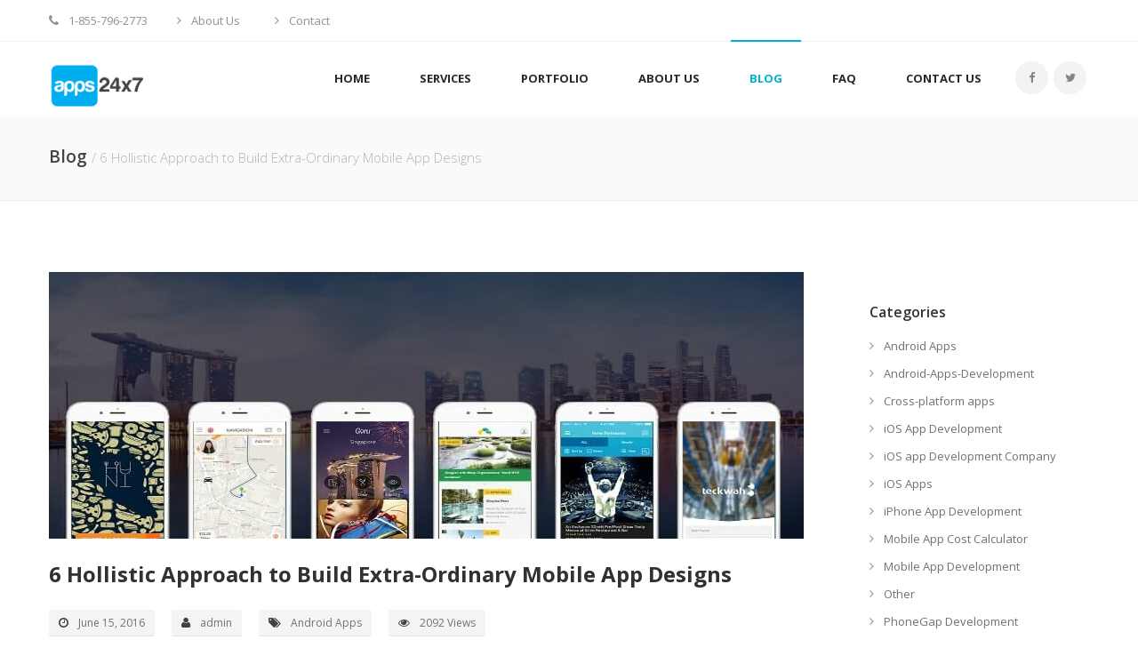

--- FILE ---
content_type: text/html; charset=UTF-8
request_url: http://www.apps24x7.com/blog/6-hollistic-approach-to-build-extra-ordinary-mobile-app-designs/
body_size: 10048
content:
 
<!DOCTYPE html>
<html lang="en-US" class="no-js">
<head>
	<meta charset="UTF-8">
	<meta name="viewport" content="width=device-width">
	<link rel="profile" href="http://gmpg.org/xfn/11">
	<link rel="pingback" href="http://www.apps24x7.com/blog/xmlrpc.php">
	<!--[if lt IE 9]>
	<script src="http://www.apps24x7.com/blog/wp-content/themes/app24/js/html5.js"></script>
	<![endif]
	<link rel="stylesheet" type="text/css" href="/css/style.css">-->
	<link rel="stylesheet" href="https://maxcdn.bootstrapcdn.com/font-awesome/4.3.0/css/font-awesome.min.css" /> 

	<script type="text/javascript" src="https://ajax.googleapis.com/ajax/libs/jquery/1.11.2/jquery.min.js"></script>
	
	
<link rel="stylesheet" type="text/css" href="http://www.apps24x7.com/blog/wp-content/themes/app24/css/normalize.css">
<link rel="stylesheet" type="text/css" href="http://www.apps24x7.com/blog/wp-content/themes/app24/css/base.css">

<link rel="stylesheet" type="text/css" href="http://www.apps24x7.com/blog/wp-content/themes/app24/css/font-awesome.min.css">
<link rel="stylesheet" type="text/css" href="http://www.apps24x7.com/blog/wp-content/themes/app24/css/lightbox.css">
<link rel="stylesheet" type="text/css" href="http://www.apps24x7.com/blog/wp-content/themes/app24/css/tooltipster.css">
<link rel="stylesheet" type="text/css" href="http://www.apps24x7.com/blog/wp-content/themes/app24/css/custom.css">

<link rel="shortcut icon" type="image/x-icon" href="http://www.apps24x7.com/img/favicon.ico">
  
  
	
	<script>(function(html){html.className = html.className.replace(/\bno-js\b/,'js')})(document.documentElement);</script>
<title>6 Hollistic Approach to Build Extra-Ordinary Mobile App Designs &#8211; Mobile Technology News | Apps24X7</title>
<meta name='robots' content='max-image-preview:large' />
<link rel='dns-prefetch' href='//fonts.googleapis.com' />
<link rel="alternate" type="application/rss+xml" title="Mobile Technology News | Apps24X7 &raquo; Feed" href="http://www.apps24x7.com/blog/feed/" />
<link rel="alternate" type="application/rss+xml" title="Mobile Technology News | Apps24X7 &raquo; Comments Feed" href="http://www.apps24x7.com/blog/comments/feed/" />
<link rel="alternate" type="application/rss+xml" title="Mobile Technology News | Apps24X7 &raquo; 6 Hollistic Approach to Build Extra-Ordinary Mobile App Designs Comments Feed" href="http://www.apps24x7.com/blog/6-hollistic-approach-to-build-extra-ordinary-mobile-app-designs/feed/" />
<script type="text/javascript">
/* <![CDATA[ */
window._wpemojiSettings = {"baseUrl":"https:\/\/s.w.org\/images\/core\/emoji\/15.0.3\/72x72\/","ext":".png","svgUrl":"https:\/\/s.w.org\/images\/core\/emoji\/15.0.3\/svg\/","svgExt":".svg","source":{"concatemoji":"http:\/\/www.apps24x7.com\/blog\/wp-includes\/js\/wp-emoji-release.min.js?ver=6.5.7"}};
/*! This file is auto-generated */
!function(i,n){var o,s,e;function c(e){try{var t={supportTests:e,timestamp:(new Date).valueOf()};sessionStorage.setItem(o,JSON.stringify(t))}catch(e){}}function p(e,t,n){e.clearRect(0,0,e.canvas.width,e.canvas.height),e.fillText(t,0,0);var t=new Uint32Array(e.getImageData(0,0,e.canvas.width,e.canvas.height).data),r=(e.clearRect(0,0,e.canvas.width,e.canvas.height),e.fillText(n,0,0),new Uint32Array(e.getImageData(0,0,e.canvas.width,e.canvas.height).data));return t.every(function(e,t){return e===r[t]})}function u(e,t,n){switch(t){case"flag":return n(e,"\ud83c\udff3\ufe0f\u200d\u26a7\ufe0f","\ud83c\udff3\ufe0f\u200b\u26a7\ufe0f")?!1:!n(e,"\ud83c\uddfa\ud83c\uddf3","\ud83c\uddfa\u200b\ud83c\uddf3")&&!n(e,"\ud83c\udff4\udb40\udc67\udb40\udc62\udb40\udc65\udb40\udc6e\udb40\udc67\udb40\udc7f","\ud83c\udff4\u200b\udb40\udc67\u200b\udb40\udc62\u200b\udb40\udc65\u200b\udb40\udc6e\u200b\udb40\udc67\u200b\udb40\udc7f");case"emoji":return!n(e,"\ud83d\udc26\u200d\u2b1b","\ud83d\udc26\u200b\u2b1b")}return!1}function f(e,t,n){var r="undefined"!=typeof WorkerGlobalScope&&self instanceof WorkerGlobalScope?new OffscreenCanvas(300,150):i.createElement("canvas"),a=r.getContext("2d",{willReadFrequently:!0}),o=(a.textBaseline="top",a.font="600 32px Arial",{});return e.forEach(function(e){o[e]=t(a,e,n)}),o}function t(e){var t=i.createElement("script");t.src=e,t.defer=!0,i.head.appendChild(t)}"undefined"!=typeof Promise&&(o="wpEmojiSettingsSupports",s=["flag","emoji"],n.supports={everything:!0,everythingExceptFlag:!0},e=new Promise(function(e){i.addEventListener("DOMContentLoaded",e,{once:!0})}),new Promise(function(t){var n=function(){try{var e=JSON.parse(sessionStorage.getItem(o));if("object"==typeof e&&"number"==typeof e.timestamp&&(new Date).valueOf()<e.timestamp+604800&&"object"==typeof e.supportTests)return e.supportTests}catch(e){}return null}();if(!n){if("undefined"!=typeof Worker&&"undefined"!=typeof OffscreenCanvas&&"undefined"!=typeof URL&&URL.createObjectURL&&"undefined"!=typeof Blob)try{var e="postMessage("+f.toString()+"("+[JSON.stringify(s),u.toString(),p.toString()].join(",")+"));",r=new Blob([e],{type:"text/javascript"}),a=new Worker(URL.createObjectURL(r),{name:"wpTestEmojiSupports"});return void(a.onmessage=function(e){c(n=e.data),a.terminate(),t(n)})}catch(e){}c(n=f(s,u,p))}t(n)}).then(function(e){for(var t in e)n.supports[t]=e[t],n.supports.everything=n.supports.everything&&n.supports[t],"flag"!==t&&(n.supports.everythingExceptFlag=n.supports.everythingExceptFlag&&n.supports[t]);n.supports.everythingExceptFlag=n.supports.everythingExceptFlag&&!n.supports.flag,n.DOMReady=!1,n.readyCallback=function(){n.DOMReady=!0}}).then(function(){return e}).then(function(){var e;n.supports.everything||(n.readyCallback(),(e=n.source||{}).concatemoji?t(e.concatemoji):e.wpemoji&&e.twemoji&&(t(e.twemoji),t(e.wpemoji)))}))}((window,document),window._wpemojiSettings);
/* ]]> */
</script>
		
	<style id='wp-emoji-styles-inline-css' type='text/css'>

	img.wp-smiley, img.emoji {
		display: inline !important;
		border: none !important;
		box-shadow: none !important;
		height: 1em !important;
		width: 1em !important;
		margin: 0 0.07em !important;
		vertical-align: -0.1em !important;
		background: none !important;
		padding: 0 !important;
	}
</style>
<link rel='stylesheet' id='wp-block-library-css' href='http://www.apps24x7.com/blog/wp-includes/css/dist/block-library/style.min.css?ver=6.5.7' type='text/css' media='all' />
<style id='classic-theme-styles-inline-css' type='text/css'>
/*! This file is auto-generated */
.wp-block-button__link{color:#fff;background-color:#32373c;border-radius:9999px;box-shadow:none;text-decoration:none;padding:calc(.667em + 2px) calc(1.333em + 2px);font-size:1.125em}.wp-block-file__button{background:#32373c;color:#fff;text-decoration:none}
</style>
<style id='global-styles-inline-css' type='text/css'>
body{--wp--preset--color--black: #000000;--wp--preset--color--cyan-bluish-gray: #abb8c3;--wp--preset--color--white: #ffffff;--wp--preset--color--pale-pink: #f78da7;--wp--preset--color--vivid-red: #cf2e2e;--wp--preset--color--luminous-vivid-orange: #ff6900;--wp--preset--color--luminous-vivid-amber: #fcb900;--wp--preset--color--light-green-cyan: #7bdcb5;--wp--preset--color--vivid-green-cyan: #00d084;--wp--preset--color--pale-cyan-blue: #8ed1fc;--wp--preset--color--vivid-cyan-blue: #0693e3;--wp--preset--color--vivid-purple: #9b51e0;--wp--preset--gradient--vivid-cyan-blue-to-vivid-purple: linear-gradient(135deg,rgba(6,147,227,1) 0%,rgb(155,81,224) 100%);--wp--preset--gradient--light-green-cyan-to-vivid-green-cyan: linear-gradient(135deg,rgb(122,220,180) 0%,rgb(0,208,130) 100%);--wp--preset--gradient--luminous-vivid-amber-to-luminous-vivid-orange: linear-gradient(135deg,rgba(252,185,0,1) 0%,rgba(255,105,0,1) 100%);--wp--preset--gradient--luminous-vivid-orange-to-vivid-red: linear-gradient(135deg,rgba(255,105,0,1) 0%,rgb(207,46,46) 100%);--wp--preset--gradient--very-light-gray-to-cyan-bluish-gray: linear-gradient(135deg,rgb(238,238,238) 0%,rgb(169,184,195) 100%);--wp--preset--gradient--cool-to-warm-spectrum: linear-gradient(135deg,rgb(74,234,220) 0%,rgb(151,120,209) 20%,rgb(207,42,186) 40%,rgb(238,44,130) 60%,rgb(251,105,98) 80%,rgb(254,248,76) 100%);--wp--preset--gradient--blush-light-purple: linear-gradient(135deg,rgb(255,206,236) 0%,rgb(152,150,240) 100%);--wp--preset--gradient--blush-bordeaux: linear-gradient(135deg,rgb(254,205,165) 0%,rgb(254,45,45) 50%,rgb(107,0,62) 100%);--wp--preset--gradient--luminous-dusk: linear-gradient(135deg,rgb(255,203,112) 0%,rgb(199,81,192) 50%,rgb(65,88,208) 100%);--wp--preset--gradient--pale-ocean: linear-gradient(135deg,rgb(255,245,203) 0%,rgb(182,227,212) 50%,rgb(51,167,181) 100%);--wp--preset--gradient--electric-grass: linear-gradient(135deg,rgb(202,248,128) 0%,rgb(113,206,126) 100%);--wp--preset--gradient--midnight: linear-gradient(135deg,rgb(2,3,129) 0%,rgb(40,116,252) 100%);--wp--preset--font-size--small: 13px;--wp--preset--font-size--medium: 20px;--wp--preset--font-size--large: 36px;--wp--preset--font-size--x-large: 42px;--wp--preset--spacing--20: 0.44rem;--wp--preset--spacing--30: 0.67rem;--wp--preset--spacing--40: 1rem;--wp--preset--spacing--50: 1.5rem;--wp--preset--spacing--60: 2.25rem;--wp--preset--spacing--70: 3.38rem;--wp--preset--spacing--80: 5.06rem;--wp--preset--shadow--natural: 6px 6px 9px rgba(0, 0, 0, 0.2);--wp--preset--shadow--deep: 12px 12px 50px rgba(0, 0, 0, 0.4);--wp--preset--shadow--sharp: 6px 6px 0px rgba(0, 0, 0, 0.2);--wp--preset--shadow--outlined: 6px 6px 0px -3px rgba(255, 255, 255, 1), 6px 6px rgba(0, 0, 0, 1);--wp--preset--shadow--crisp: 6px 6px 0px rgba(0, 0, 0, 1);}:where(.is-layout-flex){gap: 0.5em;}:where(.is-layout-grid){gap: 0.5em;}body .is-layout-flex{display: flex;}body .is-layout-flex{flex-wrap: wrap;align-items: center;}body .is-layout-flex > *{margin: 0;}body .is-layout-grid{display: grid;}body .is-layout-grid > *{margin: 0;}:where(.wp-block-columns.is-layout-flex){gap: 2em;}:where(.wp-block-columns.is-layout-grid){gap: 2em;}:where(.wp-block-post-template.is-layout-flex){gap: 1.25em;}:where(.wp-block-post-template.is-layout-grid){gap: 1.25em;}.has-black-color{color: var(--wp--preset--color--black) !important;}.has-cyan-bluish-gray-color{color: var(--wp--preset--color--cyan-bluish-gray) !important;}.has-white-color{color: var(--wp--preset--color--white) !important;}.has-pale-pink-color{color: var(--wp--preset--color--pale-pink) !important;}.has-vivid-red-color{color: var(--wp--preset--color--vivid-red) !important;}.has-luminous-vivid-orange-color{color: var(--wp--preset--color--luminous-vivid-orange) !important;}.has-luminous-vivid-amber-color{color: var(--wp--preset--color--luminous-vivid-amber) !important;}.has-light-green-cyan-color{color: var(--wp--preset--color--light-green-cyan) !important;}.has-vivid-green-cyan-color{color: var(--wp--preset--color--vivid-green-cyan) !important;}.has-pale-cyan-blue-color{color: var(--wp--preset--color--pale-cyan-blue) !important;}.has-vivid-cyan-blue-color{color: var(--wp--preset--color--vivid-cyan-blue) !important;}.has-vivid-purple-color{color: var(--wp--preset--color--vivid-purple) !important;}.has-black-background-color{background-color: var(--wp--preset--color--black) !important;}.has-cyan-bluish-gray-background-color{background-color: var(--wp--preset--color--cyan-bluish-gray) !important;}.has-white-background-color{background-color: var(--wp--preset--color--white) !important;}.has-pale-pink-background-color{background-color: var(--wp--preset--color--pale-pink) !important;}.has-vivid-red-background-color{background-color: var(--wp--preset--color--vivid-red) !important;}.has-luminous-vivid-orange-background-color{background-color: var(--wp--preset--color--luminous-vivid-orange) !important;}.has-luminous-vivid-amber-background-color{background-color: var(--wp--preset--color--luminous-vivid-amber) !important;}.has-light-green-cyan-background-color{background-color: var(--wp--preset--color--light-green-cyan) !important;}.has-vivid-green-cyan-background-color{background-color: var(--wp--preset--color--vivid-green-cyan) !important;}.has-pale-cyan-blue-background-color{background-color: var(--wp--preset--color--pale-cyan-blue) !important;}.has-vivid-cyan-blue-background-color{background-color: var(--wp--preset--color--vivid-cyan-blue) !important;}.has-vivid-purple-background-color{background-color: var(--wp--preset--color--vivid-purple) !important;}.has-black-border-color{border-color: var(--wp--preset--color--black) !important;}.has-cyan-bluish-gray-border-color{border-color: var(--wp--preset--color--cyan-bluish-gray) !important;}.has-white-border-color{border-color: var(--wp--preset--color--white) !important;}.has-pale-pink-border-color{border-color: var(--wp--preset--color--pale-pink) !important;}.has-vivid-red-border-color{border-color: var(--wp--preset--color--vivid-red) !important;}.has-luminous-vivid-orange-border-color{border-color: var(--wp--preset--color--luminous-vivid-orange) !important;}.has-luminous-vivid-amber-border-color{border-color: var(--wp--preset--color--luminous-vivid-amber) !important;}.has-light-green-cyan-border-color{border-color: var(--wp--preset--color--light-green-cyan) !important;}.has-vivid-green-cyan-border-color{border-color: var(--wp--preset--color--vivid-green-cyan) !important;}.has-pale-cyan-blue-border-color{border-color: var(--wp--preset--color--pale-cyan-blue) !important;}.has-vivid-cyan-blue-border-color{border-color: var(--wp--preset--color--vivid-cyan-blue) !important;}.has-vivid-purple-border-color{border-color: var(--wp--preset--color--vivid-purple) !important;}.has-vivid-cyan-blue-to-vivid-purple-gradient-background{background: var(--wp--preset--gradient--vivid-cyan-blue-to-vivid-purple) !important;}.has-light-green-cyan-to-vivid-green-cyan-gradient-background{background: var(--wp--preset--gradient--light-green-cyan-to-vivid-green-cyan) !important;}.has-luminous-vivid-amber-to-luminous-vivid-orange-gradient-background{background: var(--wp--preset--gradient--luminous-vivid-amber-to-luminous-vivid-orange) !important;}.has-luminous-vivid-orange-to-vivid-red-gradient-background{background: var(--wp--preset--gradient--luminous-vivid-orange-to-vivid-red) !important;}.has-very-light-gray-to-cyan-bluish-gray-gradient-background{background: var(--wp--preset--gradient--very-light-gray-to-cyan-bluish-gray) !important;}.has-cool-to-warm-spectrum-gradient-background{background: var(--wp--preset--gradient--cool-to-warm-spectrum) !important;}.has-blush-light-purple-gradient-background{background: var(--wp--preset--gradient--blush-light-purple) !important;}.has-blush-bordeaux-gradient-background{background: var(--wp--preset--gradient--blush-bordeaux) !important;}.has-luminous-dusk-gradient-background{background: var(--wp--preset--gradient--luminous-dusk) !important;}.has-pale-ocean-gradient-background{background: var(--wp--preset--gradient--pale-ocean) !important;}.has-electric-grass-gradient-background{background: var(--wp--preset--gradient--electric-grass) !important;}.has-midnight-gradient-background{background: var(--wp--preset--gradient--midnight) !important;}.has-small-font-size{font-size: var(--wp--preset--font-size--small) !important;}.has-medium-font-size{font-size: var(--wp--preset--font-size--medium) !important;}.has-large-font-size{font-size: var(--wp--preset--font-size--large) !important;}.has-x-large-font-size{font-size: var(--wp--preset--font-size--x-large) !important;}
.wp-block-navigation a:where(:not(.wp-element-button)){color: inherit;}
:where(.wp-block-post-template.is-layout-flex){gap: 1.25em;}:where(.wp-block-post-template.is-layout-grid){gap: 1.25em;}
:where(.wp-block-columns.is-layout-flex){gap: 2em;}:where(.wp-block-columns.is-layout-grid){gap: 2em;}
.wp-block-pullquote{font-size: 1.5em;line-height: 1.6;}
</style>
<link rel='stylesheet' id='twentyfifteen-fonts-css' href='https://fonts.googleapis.com/css?family=Noto+Sans%3A400italic%2C700italic%2C400%2C700%7CNoto+Serif%3A400italic%2C700italic%2C400%2C700%7CInconsolata%3A400%2C700&#038;subset=latin%2Clatin-ext' type='text/css' media='all' />
<link rel='stylesheet' id='genericons-css' href='http://www.apps24x7.com/blog/wp-content/themes/app24/genericons/genericons.css?ver=3.2' type='text/css' media='all' />
<link rel='stylesheet' id='twentyfifteen-style-css' href='http://www.apps24x7.com/blog/wp-content/themes/app24/style.css?ver=6.5.7' type='text/css' media='all' />
<style id='twentyfifteen-style-inline-css' type='text/css'>

			.post-navigation .nav-previous { background-image: url(http://www.apps24x7.com/blog/wp-content/uploads/2016/06/Mobile-App-Development-825x300.jpg); }
			.post-navigation .nav-previous .post-title, .post-navigation .nav-previous a:hover .post-title, .post-navigation .nav-previous .meta-nav { color: #fff; }
			.post-navigation .nav-previous a:before { background-color: rgba(0, 0, 0, 0.4); }
		
			.post-navigation .nav-next { background-image: url(http://www.apps24x7.com/blog/wp-content/uploads/2016/06/android-developers1-825x300.jpg); border-top: 0; }
			.post-navigation .nav-next .post-title, .post-navigation .nav-next a:hover .post-title, .post-navigation .nav-next .meta-nav { color: #fff; }
			.post-navigation .nav-next a:before { background-color: rgba(0, 0, 0, 0.4); }
		
</style>
<!--[if lt IE 9]>
<link rel='stylesheet' id='twentyfifteen-ie-css' href='http://www.apps24x7.com/blog/wp-content/themes/app24/css/ie.css?ver=20141010' type='text/css' media='all' />
<![endif]-->
<!--[if lt IE 8]>
<link rel='stylesheet' id='twentyfifteen-ie7-css' href='http://www.apps24x7.com/blog/wp-content/themes/app24/css/ie7.css?ver=20141010' type='text/css' media='all' />
<![endif]-->
<link rel='stylesheet' id='wp-paginate-css' href='http://www.apps24x7.com/blog/wp-content/plugins/wp-paginate/css/wp-paginate.css?ver=2.2.2' type='text/css' media='screen' />
<script type="text/javascript" src="http://www.apps24x7.com/blog/wp-includes/js/jquery/jquery.min.js?ver=3.7.1" id="jquery-core-js"></script>
<script type="text/javascript" src="http://www.apps24x7.com/blog/wp-includes/js/jquery/jquery-migrate.min.js?ver=3.4.1" id="jquery-migrate-js"></script>
<link rel="https://api.w.org/" href="http://www.apps24x7.com/blog/wp-json/" /><link rel="alternate" type="application/json" href="http://www.apps24x7.com/blog/wp-json/wp/v2/posts/177" /><link rel="EditURI" type="application/rsd+xml" title="RSD" href="http://www.apps24x7.com/blog/xmlrpc.php?rsd" />
<meta name="generator" content="WordPress 6.5.7" />
<link rel="canonical" href="http://www.apps24x7.com/blog/6-hollistic-approach-to-build-extra-ordinary-mobile-app-designs/" />
<link rel='shortlink' href='http://www.apps24x7.com/blog/?p=177' />
<link rel="alternate" type="application/json+oembed" href="http://www.apps24x7.com/blog/wp-json/oembed/1.0/embed?url=http%3A%2F%2Fwww.apps24x7.com%2Fblog%2F6-hollistic-approach-to-build-extra-ordinary-mobile-app-designs%2F" />
<link rel="alternate" type="text/xml+oembed" href="http://www.apps24x7.com/blog/wp-json/oembed/1.0/embed?url=http%3A%2F%2Fwww.apps24x7.com%2Fblog%2F6-hollistic-approach-to-build-extra-ordinary-mobile-app-designs%2F&#038;format=xml" />
<style type="text/css">.recentcomments a{display:inline !important;padding:0 !important;margin:0 !important;}</style></head>

<body >
	<header class="header-v1">
    <div class="top-header"><!-- Top Header -->
      <div class="w-container">
        <div class="top-left">
          <ul class="w-list-unstyled">
            <li class="li-top m-space">
              <div class="top-ico">
               <i class="fa fa-phone"></i>
              </div>
              <div class="txt-top">1-855-796-2773</div>
            </li>
            <li class="li-top">
              <a class="w-inline-block top-link" href="http://www.apps24x7.com/about-us.html">
                <div class="top-ico">
                  <i class="fa fa-angle-right"></i>
                </div>
                <div class="txt-top">About Us</div>
              </a>
            </li>
            <li class="li-top">
              <a class="w-inline-block top-link" href="http://www.apps24x7.com/contact-us.html">
                <div class="top-ico">
                  <i class="fa fa-angle-right"></i>
                </div>
                <div class="txt-top">Contact</div>
              </a>
            </li>
          </ul>
        </div>
        
      </div>
    </div><!-- End Top Header -->
    
    <!-- Start Bottom Header -->
    <div class="bottom-header">
      <div class="w-container">
        <a class="w-inline-block hamburger" href="#" data-ix="show-navigation-menu"></a>
        <a class="w-inline-block brand-logo" href="http://www.apps24x7.com/"><img class="tooltip" width="110" src="http://www.apps24x7.com/blog/wp-content/themes/app24/images/logo1.png" title="It's time to impress your visitors!" alt="Apps24x7">
        </a>
        <!-- Navigation -->
        <nav class="navigation">
          <ul class="w-list-unstyled">
		  
		  
			<li class="li-menu" data-ix="show-dropdown">
              <a class="w-inline-block link-menu" href="http://www.apps24x7.com/">
                <div>Home</div>
              </a>
            </li>
            <li class="li-menu" data-ix="show-dropdown">
              <a class="w-inline-block link-menu" href="javascript:void(0);">
                <div>Services</div>
              </a>
              <ul class="w-list-unstyled dropdown-menu">
                <li class="li-drop">
                  <a class="w-inline-block dd-link" href="http://www.apps24x7.com/ios-application-development.html" data-ix="move-txt-dropdown">
                    <div class="dd-txt">iOS Application Development</div>
                  </a>
                </li>
                <li class="li-drop">
                  <a class="w-inline-block dd-link" href="http://www.apps24x7.com/android-application-development.html" data-ix="move-txt-dropdown">
                    <div class="dd-txt">Android Application Development</div>
                  </a>
                </li>
				<li class="li-drop">
                  <a class="w-inline-block dd-link" href="http://www.apps24x7.com/xamarin-application-development.html" data-ix="move-txt-dropdown">
                    <div class="dd-txt">Xamarin Application Development</div>
                  </a>
                </li>
                <li class="li-drop">
                  <a class="w-inline-block dd-link" href="http://www.apps24x7.com/phonegap-application-development.html" data-ix="move-txt-dropdown">
                    <div class="dd-txt">PhoneGap Application Development</div>
                  </a>
                </li>              
              </ul>
            </li>
			<li class="li-menu" data-ix="show-dropdown">
              <a class="w-inline-block link-menu" href="http://www.apps24x7.com/portfolio.html">
                <div>Portfolio</div>
              </a>            
            </li>
            <li class="li-menu" data-ix="show-dropdown">
              <a class="w-inline-block link-menu" href="http://www.apps24x7.com/about-us.html">
                <div>About Us</div>
              </a>            
            </li>
            <li class="li-menu">
              <a class="w-inline-block link-menu active" href="http://www.apps24x7.com/blog/">
                <div>Blog</div>
              </a>
            </li>
            <li class="li-menu" data-ix="show-dropdown">
              <a class="w-inline-block link-menu" href="http://www.apps24x7.com/faq.html">
                <div>FAQ</div>
              </a>            
            </li>
            
			 <li class="li-menu" data-ix="show-dropdown">
              <a class="w-inline-block link-menu" href="http://www.apps24x7.com/contact-us.html">
                <div>Contact Us</div>
              </a>
            </li>
		  
		   
			
            <li class="li-social">
              <div class="w-clearfix social-wrapper">
                <a class="w-inline-block social-ico facebook tooltip-2" href="https://www.facebook.com/Apps24x7/" title="Facebook" rel="nofollow" target="_blank">
                  <div class="w-embed"><i class="fa fa-facebook"></i>
                  </div>
                </a>
                <a class="w-inline-block social-ico twitter tooltip-2" href="https://twitter.com/apps24x7" title="Twitter" rel="nofollow" target="_blank">
                  <div class="w-embed"><i class="fa fa-twitter"></i>
                  </div>
                </a>
              </div>
            </li>
          </ul>
        </nav><!-- End Navigation -->
      </div>
    </div><!-- End Bottom Header -->
  </header>
	
	<div class="sub-banner">
    <div class="w-container">
      <div class="w-row">
        <div class="w-col w-col-8">
          <h4 class="title-bread">Blog&nbsp;<span class="sub-title-lighter">/ 6 Hollistic Approach to Build Extra-Ordinary Mobile App Designs</span></h4>
        </div>
        <div class="w-col w-col-4 col-right">
          <!-- <div class="breadcrumbs">Unikue /&nbsp;Large Image</div> -->
        </div>
      </div>
    </div>
  </div>

	<section class="w-section section">
    <div class="w-container">
      <div class="w-row">
        <div class="w-col w-col-9">
		
		          <div class="blog-post">
            <div class="last-wrapper">
              <div class="last-top">
                										<a  href="http://www.apps24x7.com/blog/6-hollistic-approach-to-build-extra-ordinary-mobile-app-designs/"  >
											<img src="http://www.apps24x7.com/blog/wp-content/uploads/2016/06/1.jpg" />
										</a>
										              </div>
              <div class="last-bottom">
                <h6><a class="last-title big-blog-title" href="javascript:void(0);">6 Hollistic Approach to Build Extra-Ordinary Mobile App Designs</a></h6>
              </div>
              <div class="meta-tag">
						  							<ul class="w-list-unstyled">
							  <!-- <li class="li-top m-space">
								<div class="meta-cs">
								  <div class="top-ico top-darker">
									<div class="w-embed"><i class="fa fa-comment"></i>
									</div>
								  </div>
								  <div class="txt-top txt-last"> Comments</div>
								</div>
							  </li> -->
							  <li class="li-top m-space">
								<div class="meta-cs">
								  <div class="top-ico top-darker">
									<div class="w-embed"><i class="fa fa-clock-o"></i>
									</div>
								  </div>
								  <div class="txt-top txt-last">June 15, 2016</div>
								</div>
							  </li>
							  <li class="li-top m-space">
								<div class="meta-cs">
								  <div class="top-ico top-darker">
									<div class="w-embed"><i class="fa fa-user"></i>
									</div>
								  </div>
								  <div class="txt-top txt-last">admin</div>
								</div>
							  </li>
							  <li class="li-top m-space">
								<div class="meta-cs">
								  <div class="top-ico top-darker">
									<div class="w-embed"><i class="fa fa-tags"></i>
									</div>
								  </div>
								  <div class="txt-top txt-last">Android Apps </div>
								</div>
							  </li>
							  <li class="li-top m-space">
								<div class="meta-cs">
								  <div class="top-ico top-darker">
									<div class="w-embed"><i class="fa fa-eye"></i>
									</div>
								  </div>
								  <div class="txt-top txt-last">2092 Views</div>
								</div>
							  </li>
							</ul>
						  </div>
            </div>
            <p align="justify">Currently, the Mobile apps have grasped the business market, as every businesses gaining a lot of opportunities through mobile app. But, in the industries, a lot of people still don&#8217;t have knowledge about a mobile app development or about the right time to get it one for their business. For such people, there is a need of service providers that already has a mobile app designed and developed to help grow their business. There are many <strong><a href="http://www.apps24x7.com/android-application-development.html">Android app development companies</a></strong> that provide tailored made app solutions, based upon business or client&#8217;s requirements. Also, the customized apps for business are designed with various intentions, such as:</p>
<ul>
<li>
<p align="justify">Improving Efficiencies</p>
</li>
<li>
<p align="justify">Streamlining Workflows</p>
</li>
<li>
<p align="justify">Analyzing and Reporting on Big Data</p>
</li>
<li>
<p align="justify">Reducing Human Error</p>
</li>
<li>
<p align="justify">Increasing Growth and Improving Scalability</p>
</li>
</ul>
<p align="justify">An excellent mobile app design get easy recognition, which generate a better business opportunity in the market. Here are some quick tips to define the value of good mobile app designs:</p>
<p align="justify"><strong>1. Design Approach:</strong> The successful Mobile app design is completely based an User-Centered Design (UCD) concept. According to the Design theory, the best method to create a successful project is to study and research how an actual user will use the service, and build design according to it.</p>
<p align="justify"><strong>2. Responsive Design:</strong> When it comes to responsive design for mobile apps, it is similar like web development. It means, to create a Mobile app design, the designer requires CSS, Media Queries and other coding techniques that make it responds to a user’s device. The responsive design is quite important as it improves the overall performance and User Experience. Although, the app UX design is a complicated process, but still it is necessary to have a good UX to keep users engaged.</p>
<p align="justify"><strong>3. Wireframing and Prototyping Is Important For Good Design:</strong> Wireframing and Prototyping is essential for the app, as it enables designers to establish the flow of all app screens, as well as provide research to how can users interact with different screens.</p>
<p align="justify"><strong>4. Repetitive Testing of a Design:</strong> While designing an app, the experts repetitively tested an app at the wireframe stage. Before the launch of an app, testing is a vital step, as it improves the app’s UX/UI and update according to the user data.</p>
<p align="justify"><strong>5. Work Within Known Systems By Using Native Features:</strong> It is a unique platform, where designers can create something extra-ordinary and showcase to its valuable user. However, an attractive and compatible design can easily fit into a user’s established habit, and flows from screen to screen in a manner that fits in every people navigate apps. For example: Gestures like swiping to change to the next screen, instead of using it to zoom.</p>
<p align="justify"><strong>6. Easy Accessibility:</strong> To keep users engaged, easy accessibility is really essential. For smooth accessibility, various things, from content length, to font size, to button width &amp; placement, all should be worked, perfectly.</p>
          </div>
		  
		  
        
          <div>
            
                               
          </div>
		  
		  		  
		   
		          </div>
            							 
			<div class="w-col w-col-3">
  <div class="sidebar"><!-- Sidebar -->
	<div>
	<!-- <form action="http://www.apps24x7.com/blog" id="email-form" name="email-form" data-name="Email Form" method="get" role="search">
		<input id="Search-4" class="w-input s-sidebar" type="text" data-name="Search 4" name="s" placeholder="Search...">
		<div id="search"></div>
	  </form>-->
	
	</div>
	<div class="div-spc more-spc">
	  <h5>Categories</h5>
	  	  <ul class="w-list-unstyled">
						<li class="li">
		  <div class="top-ico">
			<div class="w-embed"><i class="fa fa-angle-right"></i>
			</div>
		  </div>
		  		  <div class="li-txt"><a class="sm-lnk" href="http://www.apps24x7.com/blog/category/android-apps/">
			Android Apps		  </a>
		  </div>
		</li>
				<li class="li">
		  <div class="top-ico">
			<div class="w-embed"><i class="fa fa-angle-right"></i>
			</div>
		  </div>
		  		  <div class="li-txt"><a class="sm-lnk" href="http://www.apps24x7.com/blog/category/android-apps-development/">
			Android-Apps-Development		  </a>
		  </div>
		</li>
				<li class="li">
		  <div class="top-ico">
			<div class="w-embed"><i class="fa fa-angle-right"></i>
			</div>
		  </div>
		  		  <div class="li-txt"><a class="sm-lnk" href="http://www.apps24x7.com/blog/category/cross-platform-apps/">
			Cross-platform apps		  </a>
		  </div>
		</li>
				<li class="li">
		  <div class="top-ico">
			<div class="w-embed"><i class="fa fa-angle-right"></i>
			</div>
		  </div>
		  		  <div class="li-txt"><a class="sm-lnk" href="http://www.apps24x7.com/blog/category/ios-app-development/">
			iOS App Development		  </a>
		  </div>
		</li>
				<li class="li">
		  <div class="top-ico">
			<div class="w-embed"><i class="fa fa-angle-right"></i>
			</div>
		  </div>
		  		  <div class="li-txt"><a class="sm-lnk" href="http://www.apps24x7.com/blog/category/ios-app-development-company/">
			iOS app Development Company		  </a>
		  </div>
		</li>
				<li class="li">
		  <div class="top-ico">
			<div class="w-embed"><i class="fa fa-angle-right"></i>
			</div>
		  </div>
		  		  <div class="li-txt"><a class="sm-lnk" href="http://www.apps24x7.com/blog/category/ios-apps/">
			iOS Apps		  </a>
		  </div>
		</li>
				<li class="li">
		  <div class="top-ico">
			<div class="w-embed"><i class="fa fa-angle-right"></i>
			</div>
		  </div>
		  		  <div class="li-txt"><a class="sm-lnk" href="http://www.apps24x7.com/blog/category/iphone-app-development/">
			iPhone App Development		  </a>
		  </div>
		</li>
				<li class="li">
		  <div class="top-ico">
			<div class="w-embed"><i class="fa fa-angle-right"></i>
			</div>
		  </div>
		  		  <div class="li-txt"><a class="sm-lnk" href="http://www.apps24x7.com/blog/category/mobile-app-cost-calculator/">
			Mobile App Cost Calculator		  </a>
		  </div>
		</li>
				<li class="li">
		  <div class="top-ico">
			<div class="w-embed"><i class="fa fa-angle-right"></i>
			</div>
		  </div>
		  		  <div class="li-txt"><a class="sm-lnk" href="http://www.apps24x7.com/blog/category/mobile-app-development/">
			Mobile App Development		  </a>
		  </div>
		</li>
				<li class="li">
		  <div class="top-ico">
			<div class="w-embed"><i class="fa fa-angle-right"></i>
			</div>
		  </div>
		  		  <div class="li-txt"><a class="sm-lnk" href="http://www.apps24x7.com/blog/category/other/">
			Other		  </a>
		  </div>
		</li>
				<li class="li">
		  <div class="top-ico">
			<div class="w-embed"><i class="fa fa-angle-right"></i>
			</div>
		  </div>
		  		  <div class="li-txt"><a class="sm-lnk" href="http://www.apps24x7.com/blog/category/phonegap-development/">
			PhoneGap Development		  </a>
		  </div>
		</li>
				<li class="li">
		  <div class="top-ico">
			<div class="w-embed"><i class="fa fa-angle-right"></i>
			</div>
		  </div>
		  		  <div class="li-txt"><a class="sm-lnk" href="http://www.apps24x7.com/blog/category/xamarin-app-development/">
			Xamarin App Development		  </a>
		  </div>
		</li>
				
	</div>
	<!--<div class="div-spc more-spc">
	  <h5>Archives</h5>
	  <ul class="w-list-unstyled">
	   			
	   </ul>
	   
	</div>-->
	<!--<div class="div-spc more-spc">
	  <h5>Video</h5>
	  <div class="w-embed w-video" style="padding-top: 56.20608899297424%;">
		 
	  
	  </div>
	</div>-->
  </div>
</div>          
      </div>
    </div>
  </section>


	
	<!-- FOOTER --> 
	
	
	<footer class="footer">
    <div class="w-container">
      <div class="w-row">
        <div class="w-col w-col-4 col-spc address">
          <div><img width="110" src="http://www.apps24x7.com/blog/wp-content/themes/app24/images/ftr_logo.png" alt="Logo"/>
          </div>
          <div class="div-spc more-spc">
		    <h5>Address</h5>
            <p class="p-ft"><b>USA</b><br/>6804 NE 79th Court<br/>#358642, Portland, Oregon 97218, USA<br/>Email: <a href="mailto:contact@apps24x7.com">contact@apps24x7.com</a><br/>Phone (US Toll Free): +1-917-338-7987</p>
			 <p class="p-ft"><b>India</b><br/>SDF B-10, NSEZ, Sector 81<br/>Noida 201305, Uttar Pradesh, INDIA</p>
          </div>
       </div>
        <div class="w-col w-col-4 col-spc">
          <div class="top-title les-spc">
            <div class="title-txt">
              <h5 class="white">Recent Posts</h5>
            </div>
            <div class="divider darker"></div>
          </div>
          <div>
		              <ul class="w-list-unstyled">
              <li>
			                  <a class="w-inline-block recent-block" href="http://www.apps24x7.com/blog/5-essentials-for-developing-smart-ecommerce-apps/">
                  <div class="more-ico">
                    <div class="w-embed"><i class="fa fa-angle-right"></i>
                    </div>
                  </div>
                  <div class="rc-ps-txt">5 Essentials for Developing Smart eCommerce Apps</div>
                </a>
			                <a class="w-inline-block recent-block" href="http://www.apps24x7.com/blog/significant-benefits-of-android-app-development-for-businesses/">
                  <div class="more-ico">
                    <div class="w-embed"><i class="fa fa-angle-right"></i>
                    </div>
                  </div>
                  <div class="rc-ps-txt">Significant Benefits of Android App Development for Businesses</div>
                </a>
			                <a class="w-inline-block recent-block" href="http://www.apps24x7.com/blog/xamarin-the-leader-in-cross-platform-mobile-application-development/">
                  <div class="more-ico">
                    <div class="w-embed"><i class="fa fa-angle-right"></i>
                    </div>
                  </div>
                  <div class="rc-ps-txt">Xamarin - The Leader in Cross-Platform Mobile Application Development</div>
                </a>
			                <a class="w-inline-block recent-block" href="http://www.apps24x7.com/blog/top-5-fascinating-facts-about-kotlin/">
                  <div class="more-ico">
                    <div class="w-embed"><i class="fa fa-angle-right"></i>
                    </div>
                  </div>
                  <div class="rc-ps-txt">Top 5 Fascinating Facts About Kotlin</div>
                </a>
			                <a class="w-inline-block recent-block" href="http://www.apps24x7.com/blog/top-7-benefits-of-xamarin-for-cross-platform-mobile-app-development/">
                  <div class="more-ico">
                    <div class="w-embed"><i class="fa fa-angle-right"></i>
                    </div>
                  </div>
                  <div class="rc-ps-txt">Top 7 Benefits of Xamarin for Cross-Platform Mobile App Development</div>
                </a>
			                
              </li>
            </ul>
          </div>
        </div>
        <div class="w-col w-col-4 col-spc rw">
          <div class="top-title">
            <div class="title-txt">
              <h5 class="white">Recent Works</h5>
            </div>
            <div class="divider darker"></div>
          </div>
          <div class="w-clearfix rc-wrapper">
            <a class="w-inline-block rc-footer tooltip-3" href="#" title="EO Global"><img src="http://www.apps24x7.com/blog/wp-content/themes/app24/images/EO.jpg" alt="EO Global"/>
            </a>
            <a class="w-inline-block rc-footer tooltip-3" href="#" title="Tracking App"><img src="http://www.apps24x7.com/blog/wp-content/themes/app24/images/track.jpg" alt="Tracking App"/>
            </a>
            <a class="w-inline-block rc-footer tooltip-3" href="#" title="HeadOut"><img src="http://www.apps24x7.com/blog/wp-content/themes/app24/images/dog_thumb.png" alt="HeadOut" />
            </a>
            <a class="w-inline-block rc-footer tooltip-3" href="#" title="OnCabs"><img src="http://www.apps24x7.com/blog/wp-content/themes/app24/images/oncab.jpg" alt="OnCabs"/>
            </a>
            <a class="w-inline-block rc-footer tooltip-3" href="#" title="Mobale"><img src="http://www.apps24x7.com/blog/wp-content/themes/app24/images/mobale.jpg" alt="Mobale">
            </a>
            <a class="w-inline-block rc-footer tooltip-3" href="#" title="Figodo"><img src="http://www.apps24x7.com/blog/wp-content/themes/app24/images/figodo.jpg" alt="Figodo"/>
            </a>
          </div>
        </div>
      </div>
    </div>
    <div class="bottom-footer">
      <div class="w-container">
        <div class="w-row">
          <div class="w-col w-col-4 w-col-stack">
            <p class="copyright">&#169; Copyright 2000-2021 by Apps24X7. All Rights Reserved.</p>
          </div>
          <div class="w-col w-col-8 w-col-stack">
            <div>
              <div class="w-clearfix social-wrapper s-footer">
                <a class="w-inline-block social-ico social-footer linkedin tooltip-2" href="https://www.linkedin.com/company/apps24x7/" title="LinkedIn" rel="nofollow" target="_blank">
                  <div class="w-embed"><i class="fa fa-linkedin"></i>
                  </div>
                </a>
                <a class="w-inline-block social-ico social-footer pinterest tooltip-2" href="https://www.pinterest.com/apps24x7/" title="Pinterest" rel="nofollow" target="_blank">
                  <div class="w-embed"><i class="fa fa-pinterest-p"></i>
                  </div>
                </a>

                <a class="w-inline-block social-ico social-footer twitter tooltip-2" href="https://twitter.com/apps24x7" title="Twitter" rel="nofollow" target="_blank">
                  <div class="w-embed"><i class="fa fa-twitter"></i>
                  </div>
                </a>
                <a class="w-inline-block social-ico social-footer facebook tooltip-2 tumblr" href="https://www.facebook.com/Apps24x7/" title="Facebook" rel="nofollow" target="_blank">
                  <div class="w-embed"><i class="fa fa-facebook"></i>
                  </div>
                </a>
              </div>
            </div>
          </div>
        </div>
      </div>
    </div>
  </footer>
	
	
 

<script type="text/javascript" src="http://www.apps24x7.com/blog/wp-content/themes/app24/js/modernizr.js"></script>
  <script src="https://ajax.googleapis.com/ajax/libs/webfont/1.4.7/webfont.js"></script>
  <script>
    WebFont.load({
      google: {
        families: ["Open Sans:300,300italic,400,400italic,600,600italic,700,700italic,800,800italic"]
      }
    });
  </script>
  <script type="text/javascript" src="http://www.apps24x7.com/blog/wp-content/themes/app24/js/jquery-1.11.3.min.js"></script>
  <!--[if lte IE 9]><script src="https://cdnjs.cloudflare.com/ajax/libs/placeholders/3.0.2/placeholders.min.js"></script><![endif]-->
  <script type="text/javascript" src="http://www.apps24x7.com/blog/wp-content/themes/app24/js/jquery-moutheme.js"></script>
  <script type="text/javascript" src="http://www.apps24x7.com/blog/wp-content/themes/app24/js/default.js"></script>
  <script type="text/javascript" src="http://www.apps24x7.com/blog/wp-content/themes/app24/js/jquery.tooltipster.min.js"></script>
  <script type="text/javascript" src="http://www.apps24x7.com/blog/wp-content/themes/app24/js/lightbox.min.js"></script>
  <script type="text/javascript" src="http://www.apps24x7.com/blog/wp-content/themes/app24/js/form.js"></script>
  <script type="text/javascript" src="http://www.apps24x7.com/blog/wp-content/themes/app24/js/jquery.mixitup.min.js"></script>
  <script type="text/javascript" src="http://www.apps24x7.com/blog/wp-content/themes/app24/js/jquery.stellar.js"></script>
  <script type="text/javascript" src="http://www.apps24x7.com/blog/wp-content/themes/app24/js/custom.js"></script>
<script type="text/javascript">
jQuery(document).on('ready', function() {
	jQuery('.placeholder-for-hentry').addClass('hentry');
	jQuery('.placeholder-for-hentry').removeClass('placeholder-for-hentry');
});
</script>
<script type="text/javascript" src="https://ajax.googleapis.com/ajax/libs/jquery/1.11.2/jquery.min.js"></script>
<script type="text/javascript" src="http://ajax.aspnetcdn.com/ajax/jquery.validate/1.13.1/jquery.validate.min.js"></script>
<script type="text/javascript">
jQuery(document).ready(function($) {
$('#commentform').validate({
 
onfocusout: function(element) {
  this.element(element);
},
 
rules: {
  author: {
    required: true,
    minlength: 2
  },
 
  email: {
    required: true,
    email: true
  },
 
  comment: {
    required: true,
    minlength: 2
  }
},
 
messages: {
  author: "Please enter your name.",
  email: "Please enter your valid email address.",
  comment: "Please add minimum 2 character in your comment."
},
 
errorElement: "div",
errorPlacement: function(error, element) {
  element.before(error);
}
 
});
});
</script>
<script type="text/javascript" src="http://www.apps24x7.com/blog/wp-content/themes/app24/js/skip-link-focus-fix.js?ver=20141010" id="twentyfifteen-skip-link-focus-fix-js"></script>
<script type="text/javascript" src="http://www.apps24x7.com/blog/wp-includes/js/comment-reply.min.js?ver=6.5.7" id="comment-reply-js" async="async" data-wp-strategy="async"></script>
<script type="text/javascript" id="twentyfifteen-script-js-extra">
/* <![CDATA[ */
var screenReaderText = {"expand":"<span class=\"screen-reader-text\">expand child menu<\/span>","collapse":"<span class=\"screen-reader-text\">collapse child menu<\/span>"};
/* ]]> */
</script>
<script type="text/javascript" src="http://www.apps24x7.com/blog/wp-content/themes/app24/js/functions.js?ver=20150330" id="twentyfifteen-script-js"></script>
<script>
  (function(i,s,o,g,r,a,m){i['GoogleAnalyticsObject']=r;i[r]=i[r]||function(){
  (i[r].q=i[r].q||[]).push(arguments)},i[r].l=1*new Date();a=s.createElement(o),
  m=s.getElementsByTagName(o)[0];a.async=1;a.src=g;m.parentNode.insertBefore(a,m)
  })(window,document,'script','//www.google-analytics.com/analytics.js','ga');

  ga('create', 'UA-71295751-1', 'auto');
  ga('send', 'pageview');

</script>
<script>
/* To make pagination call ajax based */
function loadpage(id){
	var link = 'http://www.apps24x7.com/blog/6-hollistic-approach-to-build-extra-ordinary-mobile-app-designs/page/'+ id;
	jQuery( 'body' ).load( link);	
}
</script>
</body>
</html>


--- FILE ---
content_type: text/css
request_url: http://www.apps24x7.com/blog/wp-content/themes/app24/css/custom.css
body_size: 1489
content:
.li-menu{margin-right:0}
.link-menu{padding:31px 18px}

p{padding-bottom:10px;}
.brand-logo{top:17px;}

.eq_height{margin-bottom:30px;padding:0 10px;margin-top:30px;}
.flip-container, .front, .back{min-height:360px;width:100%;margin-bottom:40px;}

.accordion ul{padding-left:20px;}
.accordion ul li{color: #717171;font-size: 13px;line-height: 26px;}

ul.white-orignal.alg-left{padding-left:10px;}

.button{background:#0099ff;}
.slide-1 .slider-sub-txt,.slide-2 .slider-sub-txt{color:#393a3c;}

.slide-3  .big-slider-title{color:#fff;}
.slide-3 .slider-sub-txt{color:#fff;}
/*.navigation .dd-link {font-size:9px;}*/
.dropdown-menu{width:240px;}

.banner-sec.android {background-image: url("../images/android-banner.jpg"); background-position: center center; background-repeat: no-repeat;
  background-size: cover; }
.banner-sec.ios {background-image: url("../images/ios-banner.jpg"); background-position: center center; background-repeat: no-repeat;
  background-size: cover; }
.banner-sec.phone_gap {background-image: url("../images/phone-gap-banner.jpg"); background-position: center center; background-repeat: no-repeat;
  background-size: cover; }
.big-spc-bottom { margin-bottom: 50px;}
.home_page .section{padding:40px 10px;}
.section{padding:50px 10px;}
h1.title-bread { color: #444; display: inline-block; font-size: 19px; font-weight: 600; line-height: 24px;  margin: 0;}
.home_page .flip-container, .front, .back{margin-bottom:0}

/**banner**/
.banner-sec{position: relative;}
.banner_txt{position:absolute; top:20%; }
.banner_txt p{color:#fff; font-size:35px; line-height:45px;}
.banner_txt p span{font-size:25px;}
.more_link { margin-top: 20px;}
.more_link a {background: #00acef url(../images/arrow.png) no-repeat 35px 13px; border-radius: 5px; color: #fff; font-size: 20px; 
padding: 10px 58px 10px 84px; } 
.more_link a:hover{color:#444446}
/**end banner**/
.address h5{color:#919191; font-weight:bold}
.address p a{color:#919191;}
.address p a:hover{text-decoration:underline}
.blog-tab {
  width: 32.2%;
 }
.big-slider-title{text-transform:none;}
 #footerPosts .more-ico{vertical-align:top;}
 #footerPosts .rc-ps-txt{width:94%}
.portfolio-wrapper img{width:100%;}
.sub-title-lighter {-webkit-font-smoothing: antialiased;text-transform:none!important;}

.filter {
  background-color: #a9a9a9;
  border-bottom: 1px solid #e3e3e3;
  border-radius: 2px;
  color: #fff;
  float: left;
  font-size: 16px;
  padding: 12px 15px;
}
.portfolio_sec{padding:30px 10px 0;}
.portfolio_sec .mix { margin-bottom: 30px;}
.portfolio_sec .w-inline-block.filter > div:hover{color:#032532}
.portfolio_sec .ul-filters{width:100%; text-align:center;}
.portfolio-ico-zoom{display:none;}
.footer .rw img{border-radius:10px;}

 @media (max-width: 991px){
   .alg-center img{display:none;}
   .big-slider-title{font-size:34px; line-height:44px;}
    .w-slide .w-col-offset-1{margin-left:0}
  .front{padding:35px 5px 30px}
 .back{padding:30px 0 25px 15px}
.link-menu{padding:7px 18px; font-weight:normal;}
 
 }
 


@media only screen and (min-width :768px) and (max-width :1024px){
 .banner_txt p {color: #fff; font-size: 24px; line-height: 28px;}
 .banner_txt p span {font-size: 18px;}
 .more_link {margin-top: 12px;}
 .portfolio_sec .mix{width:24%; float:none;}
  #footerPosts .rc-ps-txt{width:93%}
  
 }
 @media only screen and (min-width :768px) and (max-width :1024px)and (orientation : portrait)){

}
 @media (max-width: 767px){
 .big-slider-title{font-size:30px; line-height:40px;}
 .w-slide .w-col-offset-1{margin-left:0}
.arrow-big-sl{width:30px; height:50px;}
.banner_txt p{display:none;}
.link-menu{padding:7px 18px; font-weight:normal;}
.section.parallax{display:none;}
 }
 @media (max-width: 479px){
 .big-slider-titleb{font-size:27px; line-height:28px}
 .w-slide .w-col-offset-1{margin-left:0}
 .front{padding:35px 5px 30px}
 .back{padding:30px 0 25px 15px}
 .slider-sub-txt{font-size:23px;}
 .more_link a { background: url("../images/arrow.png") no-repeat scroll 18px 10px #00acef; border-radius: 5px; color: #fff; font-size: 18px;
   padding: 10px 11px 10px 64px; }
 .sub-title-lighter{display:none;}
.top-link{padding:8px 4px;}
.blog-tab{width:31%;}
 }

@media (max-width: 581px) and (orientation : landscape){
.portfolio_sec .mix:nth-child(odd) { clear: left; }
}

/*@media only screen and (min-width :768px) and (max-width :1024px) and (orientation : portrait){
 .portfolio_sec .mix:nth-child(4n+4) { clear: left; }
}*/

--- FILE ---
content_type: text/css
request_url: http://www.apps24x7.com/blog/wp-content/themes/app24/style.css?ver=6.5.7
body_size: 6918
content:
/*-----------------------------------------------------------------------------------

	Template Name: Unikue
	Template URI: http://www.3nacu.com/unikue-template
	Description: Multi-Purpose Business Template
	Author: Moutheme
	Author URI: http://themeforest.net/user/moutheme
	License: GNU General Public License version 3.0
	License URI: http://www.gnu.org/licenses/gpl-3.0.html
	Version: 1.0
	
	All files, unless otherwise stated, are released under the GNU General Public License
	version 3.0 (http://www.gnu.org/licenses/gpl-3.0.html)

-----------------------------------------------------------------------------------*/

/*-----------------------------------------------------------------------------------

[Table of contents]

1. Body
   1-1. Headings
   1-2. Buttons
   1-3. Header
   1-4. Section
   1-5. Icon Boxes
   1-6. Divider
   1-7. Carousel
   1-8. Portfolio
   1-9. Arrow Section
   1-10. Alert Message
   1-11. Tab
   1-12. Modal Popup
   1-13. Call To Action
   1-14. Pricing Table
   1-15. Highlight
   1-16. Dropcast
   1-17. Blockqoute
   1-18. Team
   1-19. Large Testimonials
   1-20. Sliders
   1-21. Boxed Layout
   1-22. Tab Slider
2. Interaction Website
3. Responsive

-----------------------------------------------------------------------------------*/

/* 1. Boddy */
body {
  font-family:'Open Sans', sans-serif;
  color: #333;
  font-size: 14px;
  line-height: 20px;
}

/* 1-1. Headings */
h1 {
  margin-bottom: 10px;
  font-size: 38px;
  line-height: 46px;
  font-weight: 700;
}
h2 {
  margin-top: 0px;
  margin-bottom: 10px;
  font-size: 32px;
  line-height: 36px;
  font-weight: 700;
}
h3 {
  margin-top: 0px;
  margin-bottom: 15px;
  font-size: 24px;
  line-height: 30px;
  font-weight: 600;
}
h4 {
  margin-top: 0px;
  margin-bottom: 15px;
  font-size: 18px;
  line-height: 24px;
  font-weight: 700;
}
h5 {
  margin-top: 0px;
  margin-bottom: 15px;
  font-size: 16px;
  line-height: 20px;
  font-weight: 600;
}
h6 {
  margin-top: 0px;
  margin-bottom: 5px;
  font-size: 14px;
  line-height: 20px;
  font-weight: 700;
}
p {
  margin-bottom: 5px;
  color: #717171;
  font-size: 13px;
  line-height: 26px;
}
a {
  color: #515151;
  text-decoration: none;
}

/* 1-2. Buttons */
.button {
  display: inline-block;
  margin-right: 7px;
  margin-left: 7px;
  padding: 11px 24px;
  border-radius: 4px;
  background-color: #00aecd;
  -webkit-transition: all 300ms ease-in-out;
  transition: all 300ms ease-in-out;
  color: white;
  text-align: center;
  text-decoration: none;
}
.button:hover {
  background-color: #414141;
}
.button.btn-transparent {
  display: block;
  background-color: rgba(255, 255, 255, 0.27);
}
.button.btn-transparent:hover {
  background-color: #333;
}
.button.btn-large {
  padding-top: 16px;
  padding-bottom: 16px;
  font-size: 16px;
}
.button.btn-active {
  background-color: #333;
}
.button.btn-active:hover {
  background-color: #00aecd;
}
.button.btn-gray {
  background-color: #f3f2f5;
  color: #333;
}
.button.btn-gray:hover {
  background-color: #00aecd;
  color: white;
}
.button.btn-small {
  padding: 10px 15px;
  font-size: 13px;
}
.button.no-spc {
  margin-left: 0px;
}
.button.no-margin {
  margin-right: 0px;
  margin-left: 0px;
}
.button.no-lft-mrg {
  margin-left: 0px;
}

/* 1-3. Header */
.header-v1 {
  position: relative;
  z-index: 9999;
  display: block;
  background-color: white;
}
.brand-logo {
  position: relative;
  top: 24px;
  float: left;
}
.bottom-header {
  position: relative;
  background-color: white;
}
.navigation {
  float: right;
}
.li-menu {
  position: relative;
  z-index: 10;
  display: inline-block;
  margin-right: 10px;
  box-shadow: transparent 0px 1px 0px 0px;
}
.li-menu:hover {
  box-shadow: #00aecd 0px -2px 0px 0px;
}
.link-menu {
  padding: 31px 21px;
  color: #282828;
  font-size: 13px;
  font-weight: 700;
  text-transform: uppercase;
}
.link-menu.active {
  box-shadow: #00aecd 0px -2px 0px 0px;
  color: #00aecd;
}
.banner {
  position: relative;
  overflow-x: hidden;
  overflow-y: hidden;
}
.top-header {
  display: block;
  padding-top: 5px;
  padding-bottom: 5px;
  border-bottom: 1px solid #efefef;
}
.dropdown-menu {
  position: absolute;
  display: none;
  width: 200px;
  background-color: #00aecd;
}
.li-drop {
  border-bottom: 1px solid rgba(255, 255, 255, 0.2);
  -webkit-transition: all 300ms ease-in-out;
  transition: all 300ms ease-in-out;
}
.li-drop:hover {
  background-color: #1bb4cf;
}
.social-ico {
  position: relative;
  width: 37px;
  height: 37px;
  margin-right: 3px;
  margin-bottom: 3px;
  margin-left: 3px;
  float: left;
  border-radius: 50px;
  background-color: #f3f3f3;
  -webkit-transition: all 200ms ease-in-out;
  transition: all 200ms ease-in-out;
  color: #858585;
  font-size: 13px;
  line-height: 36px;
  text-align: center;
}
.social-ico.facebook:hover {
  background-color: #3a5897;
  color: white;
}
.social-ico.twitter:hover {
  background-color: #00bdec;
  color: white;
}
.social-ico.rss:hover {
  background-color: #ff7b00;
  color: white;
}
.social-ico.social-footer {
  margin-right: 0px;
  margin-left: 0px;
  float: right;
  background-color: #252525;
  font-size: 16px;
  line-height: 38px;
}
.social-ico.social-footer.pinterest:hover {
  background-color: #cb2027;
  color: white;
}
.social-ico.social-footer.linkedin:hover {
  background-color: #007bb6;
  color: white;
}
.social-ico.social-footer.instagram:hover {
  background-color: #517fa4;
  color: white;
}
.social-ico.social-footer.yahoo:hover {
  background-color: #7b0099;
  color: white;
}
.social-ico.social-footer.tumblr:hover {
  background-color: #32506d;
  color: white;
}
.social-ico.social-footer.google-plus:hover {
  background-color: #dd4b39;
  color: white;
}
.social-ico.google-plus:hover {
  background-color: #dd4b39;
  color: white;
}
.social-ico.linkdin:hover {
  background-color: #007bb6;
  color: white;
}
.social-wrapper {
  position: relative;
  top: 16px;
}
.social-wrapper.s-footer {
  top: auto;
  text-align: right;
}
.social-wrapper.no-dwn {
  top: auto;
}
.top-left {
  float: left;
}
.top-ico {
  display: inline-block;
  margin-right: 7px;
  color: #919191;
}
.top-ico.top-darker {
  color: #414141;
  font-size: 13px;
}
.txt-top {
  display: inline-block;
  color: #919191;
  font-size: 13px;
}
.txt-top.txt-last {
  color: #717171;
  font-size: 12px;
}
.top-link {
  padding: 8px 14px;
  border-radius: 4px;
  -webkit-transition: all 200ms ease;
  transition: all 200ms ease;
  color: #919191;
}
.top-link:hover {
  background-color: #f4f4f4;
}
.top-link.t-nhover:hover {
  background-color: transparent;
}
.top-link.read-more {
  color: #717171;
}
.top-link.read-more:hover {
  background-color: #00aecd;
  color: white;
}
.top-right {
  float: right;
}
.dd-link {
  width: 100%;
  height: 100%;
  padding: 15px;
  opacity: 0.7;
  -webkit-transition: all 300ms ease-in-out;
  transition: all 300ms ease-in-out;
  color: white;
  font-size: 12px;
  font-weight: 600;
}
.dd-link:hover {
  opacity: 1;
}
.dd-link.w--current {
  opacity: 1;
}

/* 1-4. Section */
.section {
  position: relative;
  overflow-x: hidden;
  overflow-y: hidden;
  padding: 80px 10px;
  background-color: white;
}
.section.gray {
  border-top: 1px solid #e8e8e8;
  border-bottom: 1px solid #e8e8e8;
  background-color: #fbfbfb;
}
.section.parallax {
  padding-top: 180px;
  padding-bottom: 180px;
  background-image: url('images/1mZjm1I.jpg');
  background-position: 50% 50%;
  background-attachment: fixed;
}
.li-top {
  display: inline-block;
  margin-right: 7px;
}
.li-top.m-space {
  margin-right: 15px;
}
.li-social {
  display: inline-block;
}

/* 1-5. Icon Boxes */
.service-ico {
  width: 60px;
  height: 60px;
  margin-right: 15px;
  float: left;
  border-radius: 100%;
  background-color: #f3f3f3;
  -webkit-transition: all 200ms ease-in-out;
  transition: all 200ms ease-in-out;
  color: #323232;
  font-size: 24px;
  line-height: 60px;
  text-align: center;
}
.service-ico.active {
  background-color: #00aecd;
  color: white;
}
.services-content {
  position: relative;
  overflow-x: hidden;
  overflow-y: hidden;
}
.div-spc {
  margin-top: 20px;
}
.div-spc.more-spc {
  margin-top: 35px;
}
.div-spc.more-spc.below-spc {
  margin-bottom: 70px;
}
.div-spc.twt-btn {
  margin-top: 10px;
  padding-left: 60px;
}
.l-more {
  display: inline-block;
}
.more-ico {
  display: inline-block;
  margin-right: 7px;
}
.top-title {
  margin-bottom: 30px;
}
.top-title.les-spc {
  margin-bottom: 20px;
}

/* 1-6. Divider */
.divider {
  width: 100%;
  height: 1px;
  margin-top: 5px;
  background-color: #e8e8e8;
}
.divider.darker {
  background-color: #444;
}
.divider.d-v2 {
  margin-bottom: 70px;
}
.sub-title-lighter {
  color: #b3b3b3;
  font-size: 15px;
  font-weight: 300;
  text-transform: uppercase;
}

/* 1-7. Carousel */
.carousel {
  height: auto;
  background-color: transparent;
}
.arrow-carousel {
  font-weight: 700;
}

/* 1-8. Portfolio */
.mix {
  display: inline-block;
  width: 25%;
  margin-bottom: 30px;
  padding-right: 15px;
  padding-left: 15px;
}
.mix.mix-3 {
  width: 33.3333%;
  float: left;
}
.mix.mix-2 {
  width: 50%;
  float: left;
}
.mix.mix-4 {
  float: left;
}
.portfolio-top {
  position: relative;
  overflow-x: hidden;
  overflow-y: hidden;
}
.portfolio-bottom {
  width: 100%;
  padding: 27px 13px;
  border-bottom: 1px solid #e3e3e3;
  border-bottom-left-radius: 2px;
  border-bottom-right-radius: 2px;
  background-color: #f3f2f5;
  -webkit-transition: all 300ms ease;
  transition: all 300ms ease;
  color: #313131;
  text-align: center;
}
.sub-txt-portolio {
  color: #8c8c8c;
  font-size: 12px;
}
.portfolio-overlay {
  position: absolute;
  left: 0px;
  top: 0px;
  right: 0px;
  bottom: 0px;
  height: 100%;
  background-color: rgba(0, 0, 0, 0.34);
  opacity: 0.01;
  text-align: center;
}
.portfolio-ico {
  width: 50px;
  height: 50px;
  margin-right: 8px;
  margin-left: 8px;
  border-radius: 100%;
  background-color: rgba(0, 0, 0, 0.74);
  -webkit-transition: all 300ms ease-in-out;
  transition: all 300ms ease-in-out;
  color: white;
  font-size: 20px;
  line-height: 50px;
}
.portfolio-ico:hover {
  background-color: #00aecd;
}
.port-ic-wp {
  position: relative;
  top: 50%;
  -webkit-transform: translate(0px, -50%);
  -ms-transform: translate(0px, -50%);
  transform: translate(0px, -50%);
}
.portfolio-ico-zoom {
  width: 50px;
  height: 50px;
  margin-right: 8px;
  margin-left: 8px;
  border-radius: 100%;
  background-color: rgba(0, 0, 0, 0.74);
  -webkit-transition: all 300ms ease-in-out;
  transition: all 300ms ease-in-out;
  color: white;
  font-size: 20px;
  line-height: 50px;
}
.portfolio-ico-zoom:hover {
  background-color: #00aecd;
}
.blog-tab {
  width: 32.3%;
  margin-right: 4px;
  padding: 0px;
  float: left;
  opacity: 0.6;
  -webkit-transition: all 200ms ease;
  transition: all 200ms ease;
}
.blog-tab:hover {
  opacity: 1;
}
.blog-tab.w--current {
  opacity: 1;
}
.blog-tab.tab-no-spc {
  margin-right: 0px;
}
.last-tab {
  margin-top: 10px;
}
.blog-seperator {
  width: 100%;
  height: 1px;
  margin-bottom: 20px;
  background-color: #e8e8e8;
}
.last-wrapper {
  position: relative;
  overflow-x: hidden;
  overflow-y: hidden;
  margin-bottom: 20px;
}
.last-top {
  margin-bottom: 15px;
}
.last-bottom {
  margin-top: 10px;
}
.meta-tag {
  margin-top: 15px;
}
.last-title {
  -webkit-transition: all 300ms ease-in-out;
  transition: all 300ms ease-in-out;
  color: #313131;
  font-size: 17px;
}
.last-title:hover {
  color: #00aecd;
}
.last-title.big-blog-title {
  font-size: 24px;
  line-height: 50px;
}
.tab-content {
  overflow-x: visible;
  overflow-y: visible;
  padding: 19px;
  border-top: 1px solid #00aecd;
  background-color: #f3f2f5;
}
.carousel-second {
  height: auto;
  background-color: transparent;
}
.second-carousel-arrow {
  width: 40px;
  height: 40px;
  background-color: rgba(0, 0, 0, 0.7);
  -webkit-transition: all 300ms ease-in-out;
  transition: all 300ms ease-in-out;
  font-size: 13px;
}
.second-carousel-arrow:hover {
  background-color: #00aecd;
}
.footer {
  position: relative;
  padding-top: 50px;
  padding-bottom: 120px;
  border-top: 13px solid #2e2e2e;
  background-color: #373737;
}
.testimonials-wrapper {
  position: relative;
  padding: 24px;
  border-bottom: 1px solid #e6e6e6;
  border-bottom-left-radius: 2px;
  border-bottom-right-radius: 2px;
  background-color: #f3f2f5;
  color: #7c7c7d;
  font-size: 13px;
  line-height: 25px;
  font-style: italic;
}
.arrow-testi {
  position: absolute;
  left: 50px;
  bottom: -22px;
  width: 0px;
  height: 0px;
  border-top: 25px solid #f3f2f5;
  border-right: 30px solid transparent;
}
.name-testi {
  margin-top: 12px;
  padding-left: 86px;
  color: #b2b2b2;
  font-size: 13px;
}
.spc-btm {
  margin-bottom: 25px;
}
.bottom-footer {
  position: absolute;
  left: 0px;
  right: 0px;
  bottom: 0px;
  padding-top: 13px;
  padding-bottom: 13px;
  background-color: #252525;
}
.white {
  color: white;
  font-size: 15px;
}
.search {
  width: 200px;
  border: 1px solid #555;
  background-color: #333;
  background-image: url('images/search_adadad_100.png');
  background-position: 93% 50%;
  background-size: 14px;
  background-repeat: no-repeat;
  font-size: 12px;
}
.search:active {
  color: white;
}
.search:focus {
  border-color: #00aecd;
  /* color: white; */
}
.search.s-sidebar {
  width: 100%;
  border-color: #e0e0e0;
  background-color: white;
}
.recent-block {
  width: 100%;
  padding-top: 10px;
  padding-bottom: 10px;
  border-bottom: 1px solid #444;
  -webkit-transition: all 300ms ease-in-out;
  transition: all 300ms ease-in-out;
  color: #919191;
  font-size: 13px;
}
.recent-block:hover {
  padding-left: 15px;
  background-color: #444;
  color: white;
}
.rc-ps-txt {
  display: inline-block;
}
.rc-footer {
  width: 33.333%;
  margin-bottom: 30px;
  padding-right: 15px;
  padding-left: 15px;
  float: left;
  -webkit-transition: all 200ms ease-in-out;
  transition: all 200ms ease-in-out;
}
.rc-footer:hover {
  border-color: #00aecd;
}
.rc-footer.rc-ft-remove {
  margin-right: 0px;
}
.copyright {
  margin-top: 7px;
  margin-bottom: 0px;
  font-size: 12px;
}
.square-box-wrp {
  position: relative;
  border-right: 4px solid #00aecd;
  background-color: #f7f7f7;
  -webkit-transition: all 300ms ease-in-out;
  transition: all 300ms ease-in-out;
}
.square-box-wrp:hover {
  border-right-color: #333;
}
.square-ico {
  width: 110px;
  height: 117px;
  float: left;
  background-color: #00aecd;
  -webkit-transition: all 300ms ease-in-out;
  transition: all 300ms ease-in-out;
  color: white;
  font-size: 45px;
  line-height: 115px;
  text-align: center;
}
.square-content {
  overflow-x: hidden;
  overflow-y: hidden;
  max-height: 117px;
  min-height: 117px;
  padding: 18px;
}
.p-square {
  margin-top: -5px;
  margin-bottom: 0px;
}
.big-spc-bottom {
  margin-bottom: 70px;
}
.logo-wrapper {
  width: 20%;
}
.lg {
  width: 100%;
  padding: 15px 10px;
  background-color: #f3f2f5;
  opacity: 0.7;
  -webkit-transition: all 300ms ease-in-out;
  transition: all 300ms ease-in-out;
  text-align: center;
}
.grid {
  margin-right: -15px;
  margin-left: -15px;
}
.meta-cs {
  padding: 4px 11px;
  border-bottom: 1px solid #e8e1e1;
  border-radius: 2px;
  background-color: #f4f4f4;
}
.meta-cs.mt-tg {
  margin-right: 7px;
  margin-bottom: 7px;
  -webkit-transition: all 300ms ease-in-out;
  transition: all 300ms ease-in-out;
  color: #717171;
  font-size: 12px;
}
.meta-cs.mt-tg:hover {
  border-bottom-color: #028ba3;
  background-color: #00aecd;
  color: white;
}
.front {
  padding: 35px 30px 30px;
  background-color: #fafafa;
  box-shadow: #ebebeb 0px 0px 0px 1px inset;
  text-align: center;
}
.back {
  padding: 30px 30px 25px;
  background-color: #00aecd;
  text-align: center;
}
.ico-flip {
  display: block;
  width: 80px;
  height: 80px;
  margin-right: auto;
  margin-left: auto;
  border-radius: 100%;
  background-color: #232323;
  color: white;
  font-size: 25px;
  line-height: 80px;
}
.white-orignal {
  color: white;
}
.dd-txt {
  display: inline-block;
}
.welc-hero {
  padding-top: 41px;
  padding-bottom: 41px;
  border-bottom: 1px solid #e8e8e8;
  background-color: #fafafa;
}
.wlc-txt {
  padding-top: 16px;
  padding-bottom: 16px;
  font-size: 28px;
}
.bold {
  font-weight: 700;
}
.alg-right {
  text-align: right;
}

.alg-left {
  text-align: left;
}

.fun-f-wrapper {
  text-align: center;
}
.fun-fact-ico {
  display: block;
  margin-bottom: 20px;
  color: white;
  font-size: 45px;
  text-align: center;
}

.twitter-button {
	border: none; 
	overflow: hidden;
	width: 100%; 
	height: 20px;
	}

.txt-f {
  color: white;
  font-size: 35px;
  font-weight: 400;
}
.small-f {
  color: rgba(255, 255, 255, 0.86);
  font-size: 16px;
  font-weight: 300;
}
.sub-banner {
  padding-top: 35px;
  padding-bottom: 35px;
  border-bottom: 1px solid #ebebeb;
  background-color: #fafafa;
  line-height: 24px;
}
.tm-title {
  margin-bottom: 5px;
}

/* 1-18. Team */

.line-team {
  width: 100%;
  height: 1px;
  margin-top: 15px;
  margin-bottom: 15px;
  background-color: #ebebeb;
}
.fun-wrapper {
  margin-bottom: 10px;
}
.fine-line {
  position: relative;
  height: 41px;
  border-bottom: 1px solid #e6e6e6;
  background-color: #f3f2f5;
}
.fine-line-content {
  position: absolute;
  width: 90%;
  height: 41px;
  padding: 10px 15px;
  background-color: #00aecd;
  color: rgba(255, 255, 255, 0.8);
  font-size: 13px;
  font-weight: 300;
}
.fine-line-content._2 {
  width: 80%;
  color: rgba(255, 255, 255, 0.9);
}
.fine-line-content._3 {
  width: 75%;
}
.fine-line-content._4 {
  width: 64%;
}
.title-bread {
  display: inline-block;
  margin-bottom: 0px;
  color: #444;
  font-size: 19px;
  font-weight: 600;
  width: 100%;
}
.col-right {
  text-align: right;
}
.breadcrumbs {
  color: #b0b0b0;
  font-size: 13px;
}
.sub-pd {
  padding-right: 10px;
}
.li-txt {
  display: inline-block;
  color: #717171;
  font-size: 13px;
  line-height: 26px;
}
.li {
  margin-bottom: 5px;
}
.top-spc {
  margin-top: 30px;
}
.top-spc.more-spc {
  margin-top: 60px;
}
.process-wraper {
  text-align: center;
}
.process-ico {
  display: block;
  width: 100px;
  height: 100px;
  margin-right: auto;
  margin-bottom: 20px;
  margin-left: auto;
  border-radius: 100%;
  background-color: #f3f3f3;
  -webkit-transition: all 300ms ease-in-out;
  transition: all 300ms ease-in-out;
  color: #383838;
  font-size: 35px;
  line-height: 100px;
}
.process-ico.fl-left {
  margin-right: 20px;
  margin-bottom: 0px;
  margin-left: 0px;
  float: left;
}
.p-title {
  font-weight: 600;
}
.prc-txt {
  position: relative;
  overflow-x: hidden;
  overflow-y: hidden;
  text-align: left;
}
.sm-lnk {
  -webkit-transition: all 300ms ease-in-out;
  transition: all 300ms ease-in-out;
  color: #717171;
}
.sm-lnk:hover {
  color: #00aecd;
}
.left-ph {
  margin-right: 15px;
  margin-bottom: 15px;
  padding: 5px;
  float: left;
  border: 1px solid #ddd;
}
.left-ph.right-ph {
  margin-right: 0px;
  margin-left: 15px;
  float: right;
}
.blockqute {
  margin-top: 20px;
  margin-bottom: 20px;
  padding-left: 20px;
  border-left: 4px solid #ddd;
  line-height: 24px;
  font-style: italic;
}

/* 1-14. Pricing Table */
.pricing-wrapper {
  border-bottom: 1px solid #e6e6e6;
  background-color: #fafafa;
  text-align: center;
}
.top-pricing {
  padding: 18px 15px;
  background-color: #333;
  color: white;
}
.top-pricing.active {
  background-color: #00aecd;
}
.prc-title {
  margin-bottom: 0px;
  font-size: 20px;
  font-weight: 400;
}
.prc-price {
  height: 100px;
  padding: 15px;
  background-color: #edebf0;
  color: #666;
  font-size: 13px;
}
.p-title-price {
  color: #555;
  font-size: 30px;
  font-weight: 400;
}
.pricing-list {
  padding-right: 10px;
  padding-left: 10px;
}
.li-pricing {
  padding-top: 13px;
  padding-bottom: 13px;
  border-bottom: 1px solid #e6e6e6;
  color: #666;
  font-size: 13px;
}
.pric-btn {
  padding-top: 15px;
  padding-bottom: 15px;
}
.filters {
  position: relative;
  margin-right: -10px;
  margin-bottom: 20px;
  margin-left: -10px;
}
.ul-filters {
  display: inline-block;
}
.li-filter {
  display: inline-block;
  margin-right: 8px;
  margin-left: 8px;
}
.filter {
  padding: 12px 15px;
  float: left;
  border-bottom: 1px solid #e3e3e3;
  border-radius: 2px;
  background-color: #f3f2f5;
  color: dimgray;
  font-size: 13px;
}
.pagination-port {
  margin-bottom: 50px;
  padding-bottom: 15px;
  border-bottom: 1px solid #ebebeb;
}
.p-pagin {
  width: 30px;
  color: #bebebe;
  font-size: 17px;
  line-height: 44px;
  text-align: center;
}
.alg-center {
  text-align: center;
}

/* 1-11. Tab */
.tab {
  margin-right: 5px;
  padding: 10px 21px;
  border-top-left-radius: 2px;
  border-top-right-radius: 2px;
  background-color: #f3f2f5;
  color: #333;
  font-size: 13px;
  font-weight: 600;
}
.tab.w--current {
  background-color: #00aecd;
  color: white;
}

/* 1-10. Alert Message */
.alert {
  position: relative;
  margin-bottom: 15px;
  padding: 16px 20px;
  border: 1px solid #f2e3c7;
  background-color: #fcf8e3;
  background-image: -webkit-linear-gradient(bottom, #fcf8e3, white);
  background-image: linear-gradient(to top, #fcf8e3, white);
  color: #c09853;
  font-size: 13px;
}
.alert.info {
  border-color: #aed7ea;
  background-color: #d8ecf5;
  background-image: -webkit-linear-gradient(bottom, #d8ecf5, white);
  background-image: linear-gradient(to top, #d8ecf5, white);
  color: #5593b1;
}
.alert.success {
  border-color: #cddb9b;
  background-color: #e3ebc6;
  background-image: -webkit-linear-gradient(bottom, #e3ebc6, white);
  background-image: linear-gradient(to top, #e3ebc6, white);
  color: #8e9c5e;
}
.alert.error {
  border-color: #fad2d3;
  background-color: #f9e5e6;
  background-image: -webkit-linear-gradient(bottom, #f9e5e6, white);
  background-image: linear-gradient(to top, #f9e5e6, white);
  color: #c48587;
}
.alert-ico {
  width: 20px;
  float: left;
}
.info-box {
  padding: 19px;
  background-color: #f3f2f5;
}
.highlight {
  padding: 3px 5px;
  background-color: #00aecd;
  color: white;
}
.highlight.dark {
  background-color: #333;
}
.dropcast {
  position: relative;
  display: inline-block;
  width: 40px;
  height: 40px;
  margin-top: 8px;
  margin-right: 13px;
  float: left;
  background-color: #00aecd;
  color: white;
  font-size: 21px;
  line-height: 40px;
  text-align: center;
}
.dropcast.drop-dark {
  background-color: #333;
}
.blog-post {
  margin-bottom: 70px;
}
.pagination-wrapper {
  margin-top: -30px;
}
.pagination {
  width: 40px;
  height: 40px;
  margin-right: 7px;
  float: left;
  border-radius: 2px;
  background-color: #f4f4f4;
  -webkit-transition: all 300ms ease-in-out;
  transition: all 300ms ease-in-out;
  color: #313131;
  font-size: 13px;
  line-height: 40px;
  font-weight: 600;
  text-align: center;
}
.pagination:hover {
  background-color: #00aecd;
  color: white;
}
.pagination.p-dark {
  background-color: #444;
  color: white;
}
.pagination.p-dark:hover {
  background-color: #00aecd;
}
.pagination.p-active {
  background-color: #00aecd;
  color: white;
}
.sidebar {
  padding-left: 30px;
}
.sidebar.lft-side {
  padding-right: 30px;
  padding-left: 0px;
}
.author-pg {
  padding: 31px;
  border-bottom: 1px solid #e8e3e3;
  background-color: #f6f6f6;
}
.author-photo {
  width: 80px;
  height: 80px;
  margin-right: 15px;
  float: left;
  background-image: url('images/team1.jpg');
  background-position: 50% 50%;
  background-size: cover;
  background-repeat: no-repeat;
}
.wraper-author {
  overflow-x: hidden;
  overflow-y: hidden;
}
.lighter {
  color: #bdbdbd;
  font-weight: 300;
}
.comment {
  margin-bottom: 30px;
}
.comment.reply {
  padding-left: 90px;
}
.avatar {
  /* margin-right: 30px; */
  float: left;
}
.avatar img {
    height: 60%;
    width: 60%;
}
.comment-dess {
  overflow-x: hidden;
  overflow-y: hidden;
  padding: 19px;
  border-bottom: 1px solid #e8e3e3;
  background-color: #f6f6f6;
}
.arrow-coment {
  position: absolute;
  width: 10px;
  height: 20px;
  margin-top: 10px;
  margin-left: -29px;
  background-image: url('images/comment-arrow.png');
  background-position: 50% 50%;
}
.name {
  float: left;
  font-size: 14px;
}
.date {
  float: right;
  color: #919191;
  font-size: 13px;
}
.link-comment {
  color: #00aecd;
}
.text-area {
  padding-bottom: 90px;
  font-size: 13px;
}
.text-field {
  margin-bottom: 15px;
  font-size: 13px;
}
.hamburger {
  position: relative;
  top: 20px;
  display: none;
  width: 45px;
  height: 45px;
  float: right;
  background-color: #ececec;
  background-image: url('images/res.png');
  background-position: 50% 50%;
  background-size: 25px;
  background-repeat: no-repeat;
}
.rc-wrapper {
  position: relative;
  overflow-x: hidden;
  overflow-y: hidden;
  margin-right: -5px;
  margin-left: -5px;
}
.fp-wrapper {
  margin-right: -15px;
  margin-left: -15px;
}
.big-slider {
  height: 600px;
  max-height: 600px;
  background-color: transparent;
}
.arrow-big-sl {
  width: 50px;
  height: 80px;
  background-color: rgba(0, 0, 0, 0.6);
  -webkit-transition: all 200ms ease;
  transition: all 200ms ease;
  font-size: 30px;
  font-weight: 800;
}
.arrow-big-sl:hover {
  background-color: #00aecd;
}
.slide-2 {
  background-image: url('images/slider-2.jpg');
  background-position: 50% 50%;
  background-size: cover;
  background-repeat: no-repeat;
}
.slide-3 {
  background-image: url('images/slider-3.jpg');
  background-position: 50% 50%;
  background-size: cover;
  background-repeat: no-repeat;
}




.cont-slider {
  position: relative;
  margin-top:50px;
}
.cont-slider.in-video {
  position: relative;
  top: 50%;
  margin-top:0px;
  -webkit-transform: translate(0px, -50%);
  -ms-transform: translate(0px, -50%);
  transform: translate(0px, -50%);
}
.cl-center {
  text-align: center;
}
.slider-content {
  position: relative;
  top: 130px;
}
.slider-content.more-spc {
  top: 120px;
}
.slider-sub-txt {
  color: #a0a0a0;
  font-size: 26px;
  line-height: 36px;
  font-weight: 300;
  text-transform: uppercase;
}
.slide-1 {
  background-image: url('images/slider-1.jpg');
  background-position: 50% 50%;
  background-size: cover;
}
.big-slider-title {
  color: #383838;
  font-size: 44px;
  line-height: 54px;
  text-transform: uppercase;
}
.big-slider-title.big-white {
  color: white;
}
.p-ft {
  color: #919191;
}
.video-wrapper {
  position: relative;
  left: 0px;
  top: 0px;
  right: 0px;
  bottom: 0px;
  overflow-x: hidden;
  overflow-y: hidden;
  height: 600px;
  background-color: transparent;
}
.embed-video {
  position: absolute;
  width:100%;
  height:auto;
  z-index:-1;
  left: 0px;
  top: 0px;
  right: 0px;
  bottom: 0px;
}
.video-overlay {
  position: absolute;
  left: 0px;
  top: 0px;
  right: 0px;
  bottom: 0px;
  z-index: 2;
  height: 100%;
  background-color: rgba(0, 0, 0, 0.7);
}
.slider-spc {
  margin-top: 40px;
}

.welc-hero {
          box-shadow: inset 0px 2px 0px 0px #f7f7f7, inset 0px -2px 0px 0px #f7f7f7;
        }
		
.section.gray {
          box-shadow: inset 0px 2px 0px 0px #f7f7f7, inset 0px -2px 0px 0px #f7f7f7;
        }
		
.bottom-header.scrolling {
          box-shadow: 0 1px 3px rgba(0,0,0,.12);
        } 
		
.w-slider-arrow-left.arrow-car, .w-slider-arrow-right.arrow-car {
          color:#fff;
          background-color:#ccc;
          box-shadow:inset 0px -1px 0px 0px rgba(0,0,0, 0.07);
          font-size:11px;
          width:26px;
          height:26px;
          position:absolute;
          margin:0px;
          top:-66px;
          right:0;
          left:auto;
          z-index:100;
        }
		
.w-slider-arrow-left.arrow-car:hover, 
.w-slider-arrow-right.arrow-car:hover {
          background-color:#00AECD;
          transition:all 200ms ease-in-out;
          -webkit-transition:all 200ms ease-in-out;
         }
		 
.w-slider-arrow-left.arrow-car {
           right:0px;
           margin-right:28px;
           border-radius:2px 0 0 2px;
        }
		
.w-slider-arrow-right.arrow-car {
           border-radius:0 2px 2px 0;
        }
		
.portfolio-wrapper:hover > .portfolio-bottom {
           border-bottom-color:#00aecd;
           color:#00aecd;
        }
		
.service-wrapper:hover > .service-ico {
           background-color:#00aecd;
           color:#fff;
        }
		
.square-box-wrp:hover > .square-ico {
           background-color:#333;
        }
		
.process-wraper:hover > .process-ico {
           background-color:#00aecd;
           color:#fff;
        }
		
/* Accordions
====================================*/
.ui-accordion .ui-accordion-header,.trigger a {
    display:block;
    cursor:pointer;
    position:relative;
    padding:0;
    line-height:26px;
    outline:0;
    color:#333;
    font-size:13px;
    background-color:#f3f2f5;
    box-shadow:inset 0 -1px 0 0 rgba(0,0,0,0.05);
    -webkit-transition:background-color 100ms ease-in-out;
    -moz-transition:background-color 100ms ease-in-out;
    -o-transition:background-color 100ms ease-in-out;
    -ms-transition:background-color 100ms ease-in-out;
    transition:background-color 100ms ease-in-out;
    padding:12px 16px;
    margin-bottom:10px;
    border-radius:2px
    }
    .ui-accordion 
    .ui-accordion-header-active:hover,
    .ui-accordion
    .ui-accordion-header-active,
    .trigger.active a,
    .trigger.active a:hover {
        background:#00aecd;
        color:#fff;
        box-shadow:inset 0 -1px 0 0 rgba(0,0,0,0.1)
        }
    .ui-accordion .ui-accordion-content,.toggle-container {
        padding:0 16px 10px 16px
        }
    .ui-accordion .ui-accordion-content p{margin:0}
    .ui-accordion-icon:before,.ui-accordion-icon-active:before,.toggle-icon:before {
        font-family:"FontAwesome";
        content:"";
        color:#00aecd;
        font-size:18px;
        display:block;
        float:left;
        line-height:26px;
        margin:0 8px 0 0}
        .toggle-container p{margin:0}
        .ui-accordion-icon-active:before,.trigger.active .toggle-icon:before{content:"";color:#fff}
/* entire container, keeps perspective */
.flip-container {
    -webkit-perspective: 1000;
    -moz-perspective: 1000;
    -o-perspective: 1000;
    perspective: 1000;
}
.flip-container, .front, .back {
    width: auto;
    min-height: 260px;
}
.flipper {
    -moz-transform: perspective(1000px);
    -moz-transform-style: preserve-3d;
    position: relative;
}
.front, .back {
    -webkit-backface-visibility: hidden;
    -moz-backface-visibility: hidden;
    -o-backface-visibility: hidden;
    backface-visibility: hidden;
    -webkit-transition: 0.3s;
    -webkit-transform-style: preserve-3d;
    -moz-transition: 0.3s;
    -moz-transform-style: preserve-3d;
    -o-transition: 0.3s;
    -o-transform-style: preserve-3d;
    -ms-transition: 0.3s;
    -ms-transform-style: preserve-3d;
    transition: 0.3s;
    transform-style: preserve-3d;
    position: absolute;
    top: 0;
    left: 0;
}
.back {
    -webkit-transform: rotateY(-180deg);
    -moz-transform: rotateY(-180deg);
    -o-transform: rotateY(-180deg);
    -ms-transform: rotateY(-180deg);
    transform: rotateY(-180deg);
}
.flip-container:hover .back, .flip-container.hover .back {
    -webkit-transform: rotateY(0deg);
    -moz-transform: rotateY(0deg);
    -o-transform: rotateY(0deg);
    -ms-transform: rotateY(0deg);
    transform: rotateY(0deg);
}
.flip-container:hover .front, .flip-container.hover .front {
    -webkit-transsform: rotateY(180deg);
    -moz-transform: rotateY(180deg);
    -o-transform: rotateY(180deg);
    transform: rotateY(180deg);
}
.front {
    z-index: 2;
}
.filter.active {
        border-bottom:1px solid #049BB6;
        background-color:#00aecd;
        color:white;
    }
    table {
        border-collapse:collapse;
        border-spacing:0;
    }
    table.style {
       width:100%;
       margin-bottom:10px;
       text-align: center;
    }
    table.style th {
       border:1px solid #f0f0f0;
       font-weight:bold;
       background:#f9f9f9;
    }
    table.style td {
       border:1px solid #f0f0f0;
       font-size:13px;
       color:#919191;
    }
    table.style th, table.style td {
       padding:11px;
    }
#Grid .mix{
	display: none;
}

.success-message {
  padding-top: 25px;
  padding-bottom: 25px;
  background-color: #22a966;
  text-align: center;
  margin-top: 30px;
}

.seuccses {
  margin-bottom: 0px;
  color: white;
}
.error-message {
  margin-top: 25px;
  padding-top: 20px;
  padding-bottom: 20px;
  background-color: rgba(255, 0, 0, 0.49);
  text-align: center;
}

.from {
  color: #fff;
}

/* 2. Interaction Website */

html.w-mod-js *[data-ix="move-portfolio-ico-zoom"] {
  opacity: 0;
  -webkit-transform: translate(-66px, 0px);
  -ms-transform: translate(-66px, 0px);
  transform: translate(-66px, 0px);
}
html.w-mod-js *[data-ix="move-portfolio-ico"] {
  opacity: 0;
  -webkit-transform: translate(-30px, 0px);
  -ms-transform: translate(-30px, 0px);
  transform: translate(-30px, 0px);
}
html.w-mod-js *[data-ix="slide-big-title"] {
  opacity: 0;
  -webkit-transform: translate(0px, -40px);
  -ms-transform: translate(0px, -40px);
  transform: translate(0px, -40px);
}
html.w-mod-js *[data-ix="slide-sub-title"] {
  opacity: 0;
  -webkit-transform: translate(0px, -40px);
  -ms-transform: translate(0px, -40px);
  transform: translate(0px, -40px);
}
html.w-mod-js *[data-ix="slide-spc"] {
  opacity: 0;
  -webkit-transform: translate(0px, -40px);
  -ms-transform: translate(0px, -40px);
  transform: translate(0px, -40px);
}
html.w-mod-js *[data-ix="slide-mascot"] {
  opacity: 0;
  -webkit-transform: translate(0px, 100px);
  -ms-transform: translate(0px, 100px);
  transform: translate(0px, 100px);
}

/* 3. Responsive */

@media (max-width: 991px) {
	
   .navigation {
    position: relative;
    overflow-x: hidden;
    overflow-y: hidden;
    width: 100%;
    height: 0px;
    max-width: 100%;
    margin-top: 35px;
    float: left;
  }
  .li-menu {
    display: block;
    margin-right: 0px;
  }
  .li-menu:hover {
    box-shadow: none;
  }
  .link-menu {
    display: block;
    padding: 17px 0px;
  }
  .link-menu:hover {
    color: #00aecd;
  }
  .link-menu.active {
    box-shadow: #fff 0px 0px 0px 0px;
  }
  .dropdown-menu {
    position: relative;
    display: none;
    width: 100%;
    background-color: white;
  }
  .li-drop {
    border-bottom-width: 1px;
    border-bottom-color: #e1e1e1;
  }
  .li-drop:hover {
    background-color: white;
  }
  .social-ico.social-footer {
    float: none;
  }
  .social-wrapper.s-footer {
    text-align: center;
  }
  .dd-link {
    color: #393939;
  }
  .li-social {
    display: none;
  }
  .service-wrapper {
    margin-bottom: 40px;
  }
  .mix {
    width: 33.33%;
  }
  .bottom-footer {
    padding-top: 10px;
    padding-bottom: 10px;
  }
  .copyright {
    margin-bottom: 10px;
    text-align: center;
  }
  .square-box-wrp {
    margin-bottom: 30px;
  }
  .logo-wrapper {
    width: 33.333%;
  }
  .meta-cs {
    margin-bottom: 11px;
  }
  .wlc-txt {
    text-align: center;
  }
  .alg-right {
    text-align: center;
  }
  .sidebar {
    padding-left: 0px;
  }
  .sidebar.lft-side {
    padding-right: 0px;
  }
  .hamburger {
    display: block;
  }
  .col-spc {
    margin-bottom: 60px;
  }
  .big-slider {
    height: 450px;
    max-height: 450px;
  }
  .cont-slider {
	margin-top:0px;
    text-align: center;
  }
  .cont-slider.in-video {
    top: 35%;
	margin-top:0px;
  }
  .cl-center {
    display: none;
  }
  .slider-content {
    left: 210px;
    top: 86px;
  }
  .slider-content.more-spc {
    left: 200px;
    top: 71px;
  }
}
@media (max-width: 767px) {
  .header-v1 {
    padding-right: 10px;
    padding-left: 10px;
  }
  .top-header {
    display: block;
  }
  .mix {
    width: 50%;
  }
  .mix.mix-3 {
    width: 50%;
  }
  .logo-wrapper {
    width: 50%;
  }
  .flip-container {
    margin-bottom: 30px;
  }
  .wlc-txt {
    font-size: 26px;
  }
  .fun-f-wrapper {
    margin-bottom: 30px;
  }
  
  .team-wrapper {
    margin-bottom: 30px;
  }
  .breadcrumbs {
    margin-top: 10px;
    text-align: left;
  }
  .process-wraper {
    margin-bottom: 30px;
  }
  .pricing-wrapper {
    margin-bottom: 30px;
  }
  .alg-center {
    margin-top: 10px;
    margin-bottom: 10px;
  }
  .sidebar {
    margin-top: 60px;
  }
  .sidebar.lft-side {
    margin-top: 0px;
    margin-bottom: 60px;
  }
  .cont-slider.in-video {
    top: 38%;
  }
  .slider-content {
    left: 0px;
    top: 117px;
  }
  .slider-content.more-spc {
    left: 0px;
    top: 123px;
  }
}
@media (max-width: 479px) {
  .top-header {
    text-align: center;
  }
  .top-left {
    float: none;
  }
  .top-right {
    float: none;
  }
  .mix {
    width: 100%;
  }
  .mix.mix-3 {
    width: 100%;
  }
  .mix.mix-2 {
    width: 100%;
  }
  .square-content {
    padding-top: 9px;
  }
  .logo-wrapper {
    width: 100%;
  }
  .wlc-txt {
    line-height: 40px;
  }
  .filter {
    margin-bottom: 15px;
  }
  .comment.reply {
    padding-left: 0px;
  }
  .cont-slider.in-video {
    top: 36%;
  }
  .slider-content {
    left: 0px;
    top: 99px;
  }
  .slider-content.more-spc {
    top: 73px;
  }
}

--- FILE ---
content_type: text/javascript
request_url: http://www.apps24x7.com/blog/wp-content/themes/app24/js/form.js
body_size: 661
content:
/**
 * moutheme: ContactForm javascript
 * @license MIT
 */
 
/*******************
 * Contact Form JavaScript
********************/

$(document).on("ready",function() {

    $("#email-form [type='submit']").click(function(event) {
        event.preventDefault();
        //get input field values
        var user_name       = $('input[name=name]').val()
        var user_email      = $('input[name=email]').val()
        var user_subject    = $('input[name=subject]').val()
        var user_message    = $('textarea[name=message]').val()
       
        //data to be sent to server
        post_data = {'userName':user_name, 'userEmail':user_email, 'userSubject':user_subject, 'userMessage':user_message}
       
        //Ajax post data to server
        $.post('contact_me.php', post_data, function(response){  
           
            //load json data from server and output message    
            if(response.type == 'error') {

                output = '<div class="error-message"><p class="from">'+response.text+'</p></div>'
                
            } else {
           
                output = '<div class="success-message"><p class="seuccses">'+response.text+'</p></div>'
               
                //reset values in all input fields
                $('#email-form input').val('')
                $('#email-form textarea').val('')
            }
           
            $("#result").hide().html(output).slideDown()

        }, 'json')

    });
   
    //reset previously set border colors and hide all message on .keyup()
    $("#email-form input, #email-form textarea").keyup(function() {
        $("#result").slideUp()
    })
   
});

--- FILE ---
content_type: text/plain
request_url: https://www.google-analytics.com/j/collect?v=1&_v=j102&a=820487501&t=pageview&_s=1&dl=http%3A%2F%2Fwww.apps24x7.com%2Fblog%2F6-hollistic-approach-to-build-extra-ordinary-mobile-app-designs%2F&ul=en-us%40posix&dt=6%20Hollistic%20Approach%20to%20Build%20Extra-Ordinary%20Mobile%20App%20Designs%20%E2%80%93%20Mobile%20Technology%20News%20%7C%20Apps24X7&sr=1280x720&vp=1280x720&_u=IEBAAEABAAAAACAAI~&jid=231511337&gjid=1137151229&cid=939265124.1767628440&tid=UA-71295751-1&_gid=562897069.1767628440&_r=1&_slc=1&z=1026057434
body_size: -285
content:
2,cG-8R2V32H3DS

--- FILE ---
content_type: text/javascript
request_url: http://www.apps24x7.com/blog/wp-content/themes/app24/js/default.js
body_size: 748
content:
/**
 * moutheme: Default Javascript
 * @license MIT
 */
  
$(function(){"use strict";function i(){var i=t.width(),o=t.height(),n=16,r=9,a=i/n,c=o/r,d=Math.max(a,c),s=Math.ceil(n*d),u=Math.ceil(r*d),l=0,h=0;s>i&&(l=.5*-(s-i)),u>o&&(h=.5*-(u-o)),e.css({width:s,height:u,top:h,left:l})}var t=$(".video-wrapper"),e=t.find("video");return $(window).resize(i),i(),!1}),$(function(){"use strict";return $("#Grid").mixItUp({animation:{duration:500}}),!1}),$(function(){return $(window).stellar({verticalScrolling:!0,horizontalScrolling:!1,verticalOffset:40}),!1}),$(function(){return $(".tooltip").tooltipster({position:"right",animation:"fade",delay:1}),!1}),$(function(){return $(".tooltip-2").tooltipster({position:"top",animation:"fade",delay:1}),!1}),$(function(){return $(".tooltip-3").tooltipster({position:"bottom",animation:"fade",delay:1}),!1}),function(i){i(document).ready(function(){var t=i(".accordion");t.each(function(){i(this).addClass("ui-accordion ui-widget ui-helper-reset"),i(this).find("h3").addClass("ui-accordion-header ui-helper-reset ui-state-default ui-accordion-icons ui-corner-all"),i(this).find("div").addClass("ui-accordion-content ui-helper-reset ui-widget-content ui-corner-bottom"),i(this).find("div").hide().first().show(),i(this).find("h3").first().removeClass("ui-accordion-header-active ui-state-active ui-corner-top").addClass("ui-accordion-header-active ui-state-active ui-corner-top"),i(this).find("span").first().addClass("ui-accordion-icon-active")}),$trigger=t.find("h3"),$trigger.on("click",function(t){var e=i(this).parent();i(this).next().is(":hidden")&&($triggerloc=i("h3",e),$triggerloc.removeClass("ui-accordion-header-active ui-state-active ui-corner-top").next().slideUp(300),$triggerloc.find("span").removeClass("ui-accordion-icon-active"),i(this).find("span").addClass("ui-accordion-icon-active"),i(this).addClass("ui-accordion-header-active ui-state-active ui-corner-top").next().slideDown(300)),t.preventDefault()})})}(this.jQuery);

--- FILE ---
content_type: text/javascript
request_url: http://www.apps24x7.com/blog/wp-content/themes/app24/js/custom.js
body_size: 307
content:
/* function eq_height()
{
	var arr=[];
	$('.flip-container .front').each(function(index)
	{
		arr[index]=$(this).outerHeight();
	//	alert(arr);
	});
	
	arr.sort(function(a,b)
	{
		return b-a;
	});
	$('.flip-container .front,.flip-container .back,.eq_height').css({'height':arr[0]+20});
}

$(window).on('load resize',function()
{
	if($(window).width()>=768)	
	{
		eq_height();
	}
	else
	{
		//eq_height();
	}
	
}); */
$( "#search" ).click(function() {
	$( "#email-form" ).submit();
});

--- FILE ---
content_type: text/javascript
request_url: http://www.apps24x7.com/blog/wp-content/themes/app24/js/jquery-moutheme.js
body_size: 22650
content:
!function(t){function e(i){if(n[i])return n[i].exports;var r=n[i]={exports:{},id:i,loaded:!1};return t[i].call(r.exports,r,r.exports,e),r.loaded=!0,r.exports}var n={};return e.m=t,e.c=n,e.p="/",e(0)}([function(t,e,n){n(4),n(5),n(6),n(7),n(8),n(9),n(1),n(10),n(11),n(12),n(13),n(14),n(15),n(16),t.exports=n(17)},function(t,e,n){"use strict";function i(t){d.env()&&(w(t.design)&&v.on("__wf_design",t.design),w(t.preview)&&v.on("__wf_preview",t.preview)),w(t.destroy)&&v.on("__wf_destroy",t.destroy),t.ready&&w(t.ready)&&r(t)}function r(t){return x?void t.ready():void(y.contains(h,t.ready)||h.push(t.ready))}function o(t){w(t.design)&&v.off("__wf_design",t.design),w(t.preview)&&v.off("__wf_preview",t.preview),w(t.destroy)&&v.off("__wf_destroy",t.destroy),t.ready&&w(t.ready)&&a(t)}function a(t){h=y.filter(h,function(e){return e!==t.ready})}function s(t,e){var n=[],i={};return i.up=y.throttle(function(t){y.each(n,function(e){e(t)})}),t&&e&&t.on(e,i.up),i.on=function(t){"function"==typeof t&&(y.contains(n,t)||n.push(t))},i.off=function(t){return arguments.length?void(n=y.filter(n,function(e){return e!==t})):void(n=[])},i}function u(t){w(t)&&t()}function c(){T=!1,y.each(f,i)}function l(){S&&(S.reject(),v.off("load",S.resolve)),S=new m.Deferred,v.on("load",S.resolve)}var d={},f={},h=[],p=window.moutheme||[],m=window.jQuery,v=m(window),g=m(document),w=m.isFunction,y=d._=n(18),b=n(3)&&m.tram,x=!1,T=!1,k=window.Modernizr;b.config.hideBackface=!1,b.config.keepInherited=!0,d.define=function(t,e){f[t]&&o(f[t]);var n=f[t]=e(m,y)||{};return i(n),n},d.require=function(t){return f[t]},d.push=function(t){return x?void(w(t)&&t()):void p.push(t)},d.env=function(t){var e=window.__wf_design,n="undefined"!=typeof e;return t?"design"===t?n&&e:"preview"===t?n&&!e:"slug"===t?n&&window.__wf_slug:"editor"===t?window.mouthemeEditor:"test"===t?window.__wf_test:void 0:n};var _=navigator.userAgent.toLowerCase(),M=navigator.appVersion.toLowerCase(),A=d.env.touch="ontouchstart"in window||window.DocumentTouch&&document instanceof window.DocumentTouch,z=d.env.chrome=/chrome/.test(_)&&/Google/.test(navigator.vendor)&&parseInt(M.match(/chrome\/(\d+)\./)[1],10),O=d.env.ios=k&&k.ios;d.env.safari=/safari/.test(_)&&!z&&!O;var C;A&&g.on("touchstart mousedown",function(t){C=t.target}),d.validClick=A?function(t){return t===C||m.contains(t,C)}:function(){return!0};var L="resize.moutheme orientationchange.moutheme load.moutheme",E="scroll.moutheme "+L;if(d.resize=s(v,L),d.scroll=s(v,E),d.redraw=s(),d.location=function(t){window.location=t},d.app=d.env()?{}:null,d.app){var j=new Event("__wf_redraw");d.app.redrawElement=function(t,e){e.dispatchEvent(j)},d.location=function(t){window.dispatchEvent(new CustomEvent("__wf_location",{detail:t}))}}d.ready=function(){x=!0,T?c():y.each(h,u),y.each(p,u),d.resize.up()};var S;d.load=function(t){S.then(t)},d.destroy=function(t){t=t||{},T=!0,v.triggerHandler("__wf_destroy"),null!=t.domready&&(x=t.domready),y.each(f,o),d.resize.off(),d.scroll.off(),d.redraw.off(),h=[],p=[],"pending"===S.state()&&l()},m(d.ready),l(),t.exports=window.moutheme=d},function(t){"use strict";var e=window.jQuery,n={},i=[],r=".w-ix",o={reset:function(t,e){e.__wf_intro=null},intro:function(t,i){i.__wf_intro||(i.__wf_intro=!0,e(i).triggerHandler(n.types.INTRO))},outro:function(t,i){i.__wf_intro&&(i.__wf_intro=null,e(i).triggerHandler(n.types.OUTRO))}};n.triggers={},n.types={INTRO:"w-ix-intro"+r,OUTRO:"w-ix-outro"+r},n.init=function(){for(var t=i.length,r=0;t>r;r++){var a=i[r];a[0](0,a[1])}i=[],e.extend(n.triggers,o)},n.async=function(){for(var t in o){var e=o[t];o.hasOwnProperty(t)&&(n.triggers[t]=function(t,n){i.push([e,n])})}},n.async(),t.exports=n},function(){window.tram=function(t){function e(t,e){var n=new $.Bare;return n.init(t,e)}function n(t){return t.replace(/[A-Z]/g,function(t){return"-"+t.toLowerCase()})}function i(t){var e=parseInt(t.slice(1),16),n=e>>16&255,i=e>>8&255,r=255&e;return[n,i,r]}function r(t,e,n){return"#"+(1<<24|t<<16|e<<8|n).toString(16).slice(1)}function o(){}function a(t,e){K("Type warning: Expected: ["+t+"] Got: ["+typeof e+"] "+e)}function s(t,e,n){K("Units do not match ["+t+"]: "+e+", "+n)}function u(t,e,n){if(void 0!==e&&(n=e),void 0===t)return n;var i=n;return J.test(t)||!V.test(t)?i=parseInt(t,10):V.test(t)&&(i=1e3*parseFloat(t)),0>i&&(i=0),i===i?i:n}function c(t){for(var e=-1,n=t?t.length:0,i=[];++e<n;){var r=t[e];r&&i.push(r)}return i}var l=function(t,e,n){function i(t){return"object"==typeof t}function r(t){return"function"==typeof t}function o(){}function a(s,u){function c(){var t=new l;return r(t.init)&&t.init.apply(t,arguments),t}function l(){}u===n&&(u=s,s=Object),c.Bare=l;var d,f=o[t]=s[t],h=l[t]=c[t]=new o;return h.constructor=c,c.mixin=function(e){return l[t]=c[t]=a(c,e)[t],c},c.open=function(t){if(d={},r(t)?d=t.call(c,h,f,c,s):i(t)&&(d=t),i(d))for(var n in d)e.call(d,n)&&(h[n]=d[n]);return r(h.init)||(h.init=s),c},c.open(u)}return a}("prototype",{}.hasOwnProperty),d={ease:["ease",function(t,e,n,i){var r=(t/=i)*t,o=r*t;return e+n*(-2.75*o*r+11*r*r+-15.5*o+8*r+.25*t)}],"ease-in":["ease-in",function(t,e,n,i){var r=(t/=i)*t,o=r*t;return e+n*(-1*o*r+3*r*r+-3*o+2*r)}],"ease-out":["ease-out",function(t,e,n,i){var r=(t/=i)*t,o=r*t;return e+n*(.3*o*r+-1.6*r*r+2.2*o+-1.8*r+1.9*t)}],"ease-in-out":["ease-in-out",function(t,e,n,i){var r=(t/=i)*t,o=r*t;return e+n*(2*o*r+-5*r*r+2*o+2*r)}],linear:["linear",function(t,e,n,i){return n*t/i+e}],"ease-in-quad":["cubic-bezier(0.550, 0.085, 0.680, 0.530)",function(t,e,n,i){return n*(t/=i)*t+e}],"ease-out-quad":["cubic-bezier(0.250, 0.460, 0.450, 0.940)",function(t,e,n,i){return-n*(t/=i)*(t-2)+e}],"ease-in-out-quad":["cubic-bezier(0.455, 0.030, 0.515, 0.955)",function(t,e,n,i){return(t/=i/2)<1?n/2*t*t+e:-n/2*(--t*(t-2)-1)+e}],"ease-in-cubic":["cubic-bezier(0.550, 0.055, 0.675, 0.190)",function(t,e,n,i){return n*(t/=i)*t*t+e}],"ease-out-cubic":["cubic-bezier(0.215, 0.610, 0.355, 1)",function(t,e,n,i){return n*((t=t/i-1)*t*t+1)+e}],"ease-in-out-cubic":["cubic-bezier(0.645, 0.045, 0.355, 1)",function(t,e,n,i){return(t/=i/2)<1?n/2*t*t*t+e:n/2*((t-=2)*t*t+2)+e}],"ease-in-quart":["cubic-bezier(0.895, 0.030, 0.685, 0.220)",function(t,e,n,i){return n*(t/=i)*t*t*t+e}],"ease-out-quart":["cubic-bezier(0.165, 0.840, 0.440, 1)",function(t,e,n,i){return-n*((t=t/i-1)*t*t*t-1)+e}],"ease-in-out-quart":["cubic-bezier(0.770, 0, 0.175, 1)",function(t,e,n,i){return(t/=i/2)<1?n/2*t*t*t*t+e:-n/2*((t-=2)*t*t*t-2)+e}],"ease-in-quint":["cubic-bezier(0.755, 0.050, 0.855, 0.060)",function(t,e,n,i){return n*(t/=i)*t*t*t*t+e}],"ease-out-quint":["cubic-bezier(0.230, 1, 0.320, 1)",function(t,e,n,i){return n*((t=t/i-1)*t*t*t*t+1)+e}],"ease-in-out-quint":["cubic-bezier(0.860, 0, 0.070, 1)",function(t,e,n,i){return(t/=i/2)<1?n/2*t*t*t*t*t+e:n/2*((t-=2)*t*t*t*t+2)+e}],"ease-in-sine":["cubic-bezier(0.470, 0, 0.745, 0.715)",function(t,e,n,i){return-n*Math.cos(t/i*(Math.PI/2))+n+e}],"ease-out-sine":["cubic-bezier(0.390, 0.575, 0.565, 1)",function(t,e,n,i){return n*Math.sin(t/i*(Math.PI/2))+e}],"ease-in-out-sine":["cubic-bezier(0.445, 0.050, 0.550, 0.950)",function(t,e,n,i){return-n/2*(Math.cos(Math.PI*t/i)-1)+e}],"ease-in-expo":["cubic-bezier(0.950, 0.050, 0.795, 0.035)",function(t,e,n,i){return 0===t?e:n*Math.pow(2,10*(t/i-1))+e}],"ease-out-expo":["cubic-bezier(0.190, 1, 0.220, 1)",function(t,e,n,i){return t===i?e+n:n*(-Math.pow(2,-10*t/i)+1)+e}],"ease-in-out-expo":["cubic-bezier(1, 0, 0, 1)",function(t,e,n,i){return 0===t?e:t===i?e+n:(t/=i/2)<1?n/2*Math.pow(2,10*(t-1))+e:n/2*(-Math.pow(2,-10*--t)+2)+e}],"ease-in-circ":["cubic-bezier(0.600, 0.040, 0.980, 0.335)",function(t,e,n,i){return-n*(Math.sqrt(1-(t/=i)*t)-1)+e}],"ease-out-circ":["cubic-bezier(0.075, 0.820, 0.165, 1)",function(t,e,n,i){return n*Math.sqrt(1-(t=t/i-1)*t)+e}],"ease-in-out-circ":["cubic-bezier(0.785, 0.135, 0.150, 0.860)",function(t,e,n,i){return(t/=i/2)<1?-n/2*(Math.sqrt(1-t*t)-1)+e:n/2*(Math.sqrt(1-(t-=2)*t)+1)+e}],"ease-in-back":["cubic-bezier(0.600, -0.280, 0.735, 0.045)",function(t,e,n,i,r){return void 0===r&&(r=1.70158),n*(t/=i)*t*((r+1)*t-r)+e}],"ease-out-back":["cubic-bezier(0.175, 0.885, 0.320, 1.275)",function(t,e,n,i,r){return void 0===r&&(r=1.70158),n*((t=t/i-1)*t*((r+1)*t+r)+1)+e}],"ease-in-out-back":["cubic-bezier(0.680, -0.550, 0.265, 1.550)",function(t,e,n,i,r){return void 0===r&&(r=1.70158),(t/=i/2)<1?n/2*t*t*(((r*=1.525)+1)*t-r)+e:n/2*((t-=2)*t*(((r*=1.525)+1)*t+r)+2)+e}]},f={"ease-in-back":"cubic-bezier(0.600, 0, 0.735, 0.045)","ease-out-back":"cubic-bezier(0.175, 0.885, 0.320, 1)","ease-in-out-back":"cubic-bezier(0.680, 0, 0.265, 1)"},h=document,p=window,m="bkwld-tram",v=/[\-\.0-9]/g,g=/[A-Z]/,w="number",y=/^(rgb|#)/,b=/(em|cm|mm|in|pt|pc|px)$/,x=/(em|cm|mm|in|pt|pc|px|%)$/,T=/(deg|rad|turn)$/,k="unitless",_=/(all|none) 0s ease 0s/,M=/^(width|height)$/,A=" ",z=h.createElement("a"),O=["Webkit","Moz","O","ms"],C=["-webkit-","-moz-","-o-","-ms-"],L=function(t){if(t in z.style)return{dom:t,css:t};var e,n,i="",r=t.split("-");for(e=0;e<r.length;e++)i+=r[e].charAt(0).toUpperCase()+r[e].slice(1);for(e=0;e<O.length;e++)if(n=O[e]+i,n in z.style)return{dom:n,css:C[e]+t}},E=e.support={bind:Function.prototype.bind,transform:L("transform"),transition:L("transition"),backface:L("backface-visibility"),timing:L("transition-timing-function")};if(E.transition){var j=E.timing.dom;if(z.style[j]=d["ease-in-back"][0],!z.style[j])for(var S in f)d[S][0]=f[S]}var B=e.frame=function(){var t=p.requestAnimationFrame||p.webkitRequestAnimationFrame||p.mozRequestAnimationFrame||p.oRequestAnimationFrame||p.msRequestAnimationFrame;return t&&E.bind?t.bind(p):function(t){p.setTimeout(t,16)}}(),I=e.now=function(){var t=p.performance,e=t&&(t.now||t.webkitNow||t.msNow||t.mozNow);return e&&E.bind?e.bind(t):Date.now||function(){return+new Date}}(),q=l(function(e){function i(t,e){var n=c((""+t).split(A)),i=n[0];e=e||{};var r=Y[i];if(!r)return K("Unsupported property: "+i);if(!e.weak||!this.props[i]){var o=r[0],a=this.props[i];return a||(a=this.props[i]=new o.Bare),a.init(this.$el,n,r,e),a}}function r(t,e,n){if(t){var r=typeof t;if(e||(this.timer&&this.timer.destroy(),this.queue=[],this.active=!1),"number"==r&&e)return this.timer=new X({duration:t,context:this,complete:s}),void(this.active=!0);if("string"==r&&e){switch(t){case"hide":h.call(this);break;case"stop":l.call(this);break;case"redraw":p.call(this);break;default:i.call(this,t,n&&n[1])}return s.call(this)}if("function"==r)return void t.call(this,this);if("object"==r){var o=0;y.call(this,t,function(t,e){t.span>o&&(o=t.span),t.stop(),t.animate(e)},function(t){"wait"in t&&(o=u(t.wait,0))}),w.call(this),o>0&&(this.timer=new X({duration:o,context:this}),this.active=!0,e&&(this.timer.complete=s));var a=this,c=!1,d={};B(function(){y.call(a,t,function(t){t.active&&(c=!0,d[t.name]=t.nextStyle)}),c&&a.$el.css(d)})}}}function o(t){t=u(t,0),this.active?this.queue.push({options:t}):(this.timer=new X({duration:t,context:this,complete:s}),this.active=!0)}function a(t){return this.active?(this.queue.push({options:t,args:arguments}),void(this.timer.complete=s)):K("No active transition timer. Use start() or wait() before then().")}function s(){if(this.timer&&this.timer.destroy(),this.active=!1,this.queue.length){var t=this.queue.shift();r.call(this,t.options,!0,t.args)}}function l(t){this.timer&&this.timer.destroy(),this.queue=[],this.active=!1;var e;"string"==typeof t?(e={},e[t]=1):e="object"==typeof t&&null!=t?t:this.props,y.call(this,e,b),w.call(this)}function d(t){l.call(this,t),y.call(this,t,x,T)}function f(t){"string"!=typeof t&&(t="block"),this.el.style.display=t}function h(){l.call(this),this.el.style.display="none"}function p(){this.el.offsetHeight}function v(){l.call(this),t.removeData(this.el,m),this.$el=this.el=null}function w(){var t,e,n=[];this.upstream&&n.push(this.upstream);for(t in this.props)e=this.props[t],e.active&&n.push(e.string);n=n.join(","),this.style!==n&&(this.style=n,this.el.style[E.transition.dom]=n)}function y(t,e,r){var o,a,s,u,c=e!==b,l={};for(o in t)s=t[o],o in Q?(l.transform||(l.transform={}),l.transform[o]=s):(g.test(o)&&(o=n(o)),o in Y?l[o]=s:(u||(u={}),u[o]=s));for(o in l){if(s=l[o],a=this.props[o],!a){if(!c)continue;a=i.call(this,o)}e.call(this,a,s)}r&&u&&r.call(this,u)}function b(t){t.stop()}function x(t,e){t.set(e)}function T(t){this.$el.css(t)}function k(t,n){e[t]=function(){return this.children?M.call(this,n,arguments):(this.el&&n.apply(this,arguments),this)}}function M(t,e){var n,i=this.children.length;for(n=0;i>n;n++)t.apply(this.children[n],e);return this}e.init=function(e){if(this.$el=t(e),this.el=this.$el[0],this.props={},this.queue=[],this.style="",this.active=!1,W.keepInherited&&!W.fallback){var n=Z(this.el,"transition");n&&!_.test(n)&&(this.upstream=n)}E.backface&&W.hideBackface&&U(this.el,E.backface.css,"hidden")},k("add",i),k("start",r),k("wait",o),k("then",a),k("next",s),k("stop",l),k("set",d),k("show",f),k("hide",h),k("redraw",p),k("destroy",v)}),$=l(q,function(e){function n(e,n){var i=t.data(e,m)||t.data(e,m,new q.Bare);return i.el||i.init(e),n?i.start(n):i}e.init=function(e,i){var r=t(e);if(!r.length)return this;if(1===r.length)return n(r[0],i);var o=[];return r.each(function(t,e){o.push(n(e,i))}),this.children=o,this}}),D=l(function(t){function e(){var t=this.get();this.update("auto");var e=this.get();return this.update(t),e}function n(t,e,n){return void 0!==e&&(n=e),t in d?t:n}function i(t){var e=/rgba?\((\d+),\s*(\d+),\s*(\d+)/.exec(t);return(e?r(e[1],e[2],e[3]):t).replace(/#(\w)(\w)(\w)$/,"#$1$1$2$2$3$3")}var o={duration:500,ease:"ease",delay:0};t.init=function(t,e,i,r){this.$el=t,this.el=t[0];var a=e[0];i[2]&&(a=i[2]),G[a]&&(a=G[a]),this.name=a,this.type=i[1],this.duration=u(e[1],this.duration,o.duration),this.ease=n(e[2],this.ease,o.ease),this.delay=u(e[3],this.delay,o.delay),this.span=this.duration+this.delay,this.active=!1,this.nextStyle=null,this.auto=M.test(this.name),this.unit=r.unit||this.unit||W.defaultUnit,this.angle=r.angle||this.angle||W.defaultAngle,W.fallback||r.fallback?this.animate=this.fallback:(this.animate=this.transition,this.string=this.name+A+this.duration+"ms"+("ease"!=this.ease?A+d[this.ease][0]:"")+(this.delay?A+this.delay+"ms":""))},t.set=function(t){t=this.convert(t,this.type),this.update(t),this.redraw()},t.transition=function(t){this.active=!0,t=this.convert(t,this.type),this.auto&&("auto"==this.el.style[this.name]&&(this.update(this.get()),this.redraw()),"auto"==t&&(t=e.call(this))),this.nextStyle=t},t.fallback=function(t){var n=this.el.style[this.name]||this.convert(this.get(),this.type);t=this.convert(t,this.type),this.auto&&("auto"==n&&(n=this.convert(this.get(),this.type)),"auto"==t&&(t=e.call(this))),this.tween=new N({from:n,to:t,duration:this.duration,delay:this.delay,ease:this.ease,update:this.update,context:this})},t.get=function(){return Z(this.el,this.name)},t.update=function(t){U(this.el,this.name,t)},t.stop=function(){(this.active||this.nextStyle)&&(this.active=!1,this.nextStyle=null,U(this.el,this.name,this.get()));var t=this.tween;t&&t.context&&t.destroy()},t.convert=function(t,e){if("auto"==t&&this.auto)return t;var n,r="number"==typeof t,o="string"==typeof t;switch(e){case w:if(r)return t;if(o&&""===t.replace(v,""))return+t;n="number(unitless)";break;case y:if(o){if(""===t&&this.original)return this.original;if(e.test(t))return"#"==t.charAt(0)&&7==t.length?t:i(t)}n="hex or rgb string";break;case b:if(r)return t+this.unit;if(o&&e.test(t))return t;n="number(px) or string(unit)";break;case x:if(r)return t+this.unit;if(o&&e.test(t))return t;n="number(px) or string(unit or %)";break;case T:if(r)return t+this.angle;if(o&&e.test(t))return t;n="number(deg) or string(angle)";break;case k:if(r)return t;if(o&&x.test(t))return t;n="number(unitless) or string(unit or %)"}return a(n,t),t},t.redraw=function(){this.el.offsetHeight}}),R=l(D,function(t,e){t.init=function(){e.init.apply(this,arguments),this.original||(this.original=this.convert(this.get(),y))}}),P=l(D,function(t,e){t.init=function(){e.init.apply(this,arguments),this.animate=this.fallback},t.get=function(){return this.$el[this.name]()},t.update=function(t){this.$el[this.name](t)}}),F=l(D,function(t,e){function n(t,e){var n,i,r,o,a;for(n in t)o=Q[n],r=o[0],i=o[1]||n,a=this.convert(t[n],r),e.call(this,i,a,r)}t.init=function(){e.init.apply(this,arguments),this.current||(this.current={},Q.perspective&&W.perspective&&(this.current.perspective=W.perspective,U(this.el,this.name,this.style(this.current)),this.redraw()))},t.set=function(t){n.call(this,t,function(t,e){this.current[t]=e}),U(this.el,this.name,this.style(this.current)),this.redraw()},t.transition=function(t){var e=this.values(t);this.tween=new H({current:this.current,values:e,duration:this.duration,delay:this.delay,ease:this.ease});var n,i={};for(n in this.current)i[n]=n in e?e[n]:this.current[n];this.active=!0,this.nextStyle=this.style(i)},t.fallback=function(t){var e=this.values(t);this.tween=new H({current:this.current,values:e,duration:this.duration,delay:this.delay,ease:this.ease,update:this.update,context:this})},t.update=function(){U(this.el,this.name,this.style(this.current))},t.style=function(t){var e,n="";for(e in t)n+=e+"("+t[e]+") ";return n},t.values=function(t){var e,i={};return n.call(this,t,function(t,n,r){i[t]=n,void 0===this.current[t]&&(e=0,~t.indexOf("scale")&&(e=1),this.current[t]=this.convert(e,r))}),i}}),N=l(function(e){function n(t){1===h.push(t)&&B(a)}function a(){var t,e,n,i=h.length;if(i)for(B(a),e=I(),t=i;t--;)n=h[t],n&&n.render(e)}function u(e){var n,i=t.inArray(e,h);i>=0&&(n=h.slice(i+1),h.length=i,n.length&&(h=h.concat(n)))}function c(t){return Math.round(t*p)/p}function l(t,e,n){return r(t[0]+n*(e[0]-t[0]),t[1]+n*(e[1]-t[1]),t[2]+n*(e[2]-t[2]))}var f={ease:d.ease[1],from:0,to:1};e.init=function(t){this.duration=t.duration||0,this.delay=t.delay||0;var e=t.ease||f.ease;d[e]&&(e=d[e][1]),"function"!=typeof e&&(e=f.ease),this.ease=e,this.update=t.update||o,this.complete=t.complete||o,this.context=t.context||this,this.name=t.name;var n=t.from,i=t.to;void 0===n&&(n=f.from),void 0===i&&(i=f.to),this.unit=t.unit||"","number"==typeof n&&"number"==typeof i?(this.begin=n,this.change=i-n):this.format(i,n),this.value=this.begin+this.unit,this.start=I(),t.autoplay!==!1&&this.play()},e.play=function(){this.active||(this.start||(this.start=I()),this.active=!0,n(this))},e.stop=function(){this.active&&(this.active=!1,u(this))},e.render=function(t){var e,n=t-this.start;if(this.delay){if(n<=this.delay)return;n-=this.delay}if(n<this.duration){var i=this.ease(n,0,1,this.duration);return e=this.startRGB?l(this.startRGB,this.endRGB,i):c(this.begin+i*this.change),this.value=e+this.unit,void this.update.call(this.context,this.value)}e=this.endHex||this.begin+this.change,this.value=e+this.unit,this.update.call(this.context,this.value),this.complete.call(this.context),this.destroy()},e.format=function(t,e){if(e+="",t+="","#"==t.charAt(0))return this.startRGB=i(e),this.endRGB=i(t),this.endHex=t,this.begin=0,void(this.change=1);if(!this.unit){var n=e.replace(v,""),r=t.replace(v,"");n!==r&&s("tween",e,t),this.unit=n}e=parseFloat(e),t=parseFloat(t),this.begin=this.value=e,this.change=t-e},e.destroy=function(){this.stop(),this.context=null,this.ease=this.update=this.complete=o};var h=[],p=1e3}),X=l(N,function(t){t.init=function(t){this.duration=t.duration||0,this.complete=t.complete||o,this.context=t.context,this.play()},t.render=function(t){var e=t-this.start;e<this.duration||(this.complete.call(this.context),this.destroy())}}),H=l(N,function(t,e){t.init=function(t){this.context=t.context,this.update=t.update,this.tweens=[],this.current=t.current;var e,n;for(e in t.values)n=t.values[e],this.current[e]!==n&&this.tweens.push(new N({name:e,from:this.current[e],to:n,duration:t.duration,delay:t.delay,ease:t.ease,autoplay:!1}));this.play()},t.render=function(t){var e,n,i=this.tweens.length,r=!1;for(e=i;e--;)n=this.tweens[e],n.context&&(n.render(t),this.current[n.name]=n.value,r=!0);return r?void(this.update&&this.update.call(this.context)):this.destroy()},t.destroy=function(){if(e.destroy.call(this),this.tweens){var t,n=this.tweens.length;for(t=n;t--;)this.tweens[t].destroy();this.tweens=null,this.current=null}}}),W=e.config={defaultUnit:"px",defaultAngle:"deg",keepInherited:!1,hideBackface:!1,perspective:"",fallback:!E.transition,agentTests:[]};e.fallback=function(t){if(!E.transition)return W.fallback=!0;W.agentTests.push("("+t+")");var e=new RegExp(W.agentTests.join("|"),"i");W.fallback=e.test(navigator.userAgent)},e.fallback("6.0.[2-5] Safari"),e.tween=function(t){return new N(t)},e.delay=function(t,e,n){return new X({complete:e,duration:t,context:n})},t.fn.tram=function(t){return e.call(null,this,t)};var U=t.style,Z=t.css,G={transform:E.transform&&E.transform.css},Y={color:[R,y],background:[R,y,"background-color"],"outline-color":[R,y],"border-color":[R,y],"border-top-color":[R,y],"border-right-color":[R,y],"border-bottom-color":[R,y],"border-left-color":[R,y],"border-width":[D,b],"border-top-width":[D,b],"border-right-width":[D,b],"border-bottom-width":[D,b],"border-left-width":[D,b],"border-spacing":[D,b],"letter-spacing":[D,b],margin:[D,b],"margin-top":[D,b],"margin-right":[D,b],"margin-bottom":[D,b],"margin-left":[D,b],padding:[D,b],"padding-top":[D,b],"padding-right":[D,b],"padding-bottom":[D,b],"padding-left":[D,b],"outline-width":[D,b],opacity:[D,w],top:[D,x],right:[D,x],bottom:[D,x],left:[D,x],"font-size":[D,x],"text-indent":[D,x],"word-spacing":[D,x],width:[D,x],"min-width":[D,x],"max-width":[D,x],height:[D,x],"min-height":[D,x],"max-height":[D,x],"line-height":[D,k],"scroll-top":[P,w,"scrollTop"],"scroll-left":[P,w,"scrollLeft"]},Q={};E.transform&&(Y.transform=[F],Q={x:[x,"translateX"],y:[x,"translateY"],rotate:[T],rotateX:[T],rotateY:[T],scale:[w],scaleX:[w],scaleY:[w],skew:[T],skewX:[T],skewY:[T]}),E.transform&&E.backface&&(Q.z=[x,"translateZ"],Q.rotateZ=[T],Q.scaleZ=[w],Q.perspective=[b]);var J=/ms/,V=/s|\./,K=function(){var t="warn",e=window.console;return e&&e[t]?function(n){e[t](n)}:o}();return t.tram=e}(window.jQuery)},function(t,e,n){"use strict";var i=n(1);i.define("brand",t.exports=function(t){{var e={},n=t("html"),r=t("body");window.location,i.env()}return e.ready=function(){var e=n.attr("data-wf-status");if(e){var i=t("<div></div>"),o=t("<a></a>");o.attr("href","http://moutheme.com?utm_campaign=brandjs"),i.css({position:"fixed",bottom:0,right:0,borderTop:"5px solid #2b3239",borderLeft:"5px solid #2b3239",borderTopLeftRadius:"5px",backgroundColor:"#2b3239",padding:"5px 5px 5px 10px",fontFamily:"Arial",fontSize:"10px",textTransform:"uppercase",opacity:"0",transition:"opacity 0.50s ease-in-out"}),o.css({color:"#AAADB0",textDecoration:"none"});var a=t("<img>");if(a.attr("src","https://daks2k3a4ib2z.cloudfront.net/54153e6a3d25f2755b1f14ed/5445a4b1944ecdaa4df86d3e_subdomain-brand.svg"),a.css({opacity:.9,width:"55px",verticalAlign:"middle",paddingLeft:"4px",paddingBottom:"3px"}),i.text("Built with"),i.append(a),o.append(i),r.append(o),/PhantomJS/.test(window.navigator.userAgent))return;i.css({opacity:"1.0"})}},e})},function(t,e,n){"use strict";var i=n(1),r=n(2);i.define("dropdown",t.exports=function(t,e){function n(){m=w&&i.env("design"),p=g.find(y),p.each(o)}function o(e,n){var i=t(n),r=t.data(n,y);r||(r=t.data(n,y,{open:!1,el:i,config:{}})),r.list=i.children(".w-dropdown-list"),r.toggle=i.children(".w-dropdown-toggle"),r.links=r.list.children(".w-dropdown-link"),r.outside=f(r),r.complete=h(r),i.off(y),r.toggle.off(y),a(r),r.nav&&r.nav.off(y),r.nav=i.closest(".w-nav"),r.nav.on(x,s(r)),m?i.on("setting"+y,s(r)):(r.toggle.on("tap"+y,u(r)),i.on(x,s(r)),w&&l(r))}function a(t){t.config={hover:+t.el.attr("data-hover"),delay:+t.el.attr("data-delay")||0}}function s(t){return function(e,n){return n=n||{},"w-close"===e.type?l(t):"setting"===e.type?(a(t),n.open===!0&&c(t,!0),void(n.open===!1&&l(t,!0))):void 0}}function u(t){return e.debounce(function(){t.open?l(t):c(t)})}function c(t){t.open||(d(t),t.open=!0,t.list.addClass(b),t.toggle.addClass(b),T.intro(0,t.el[0]),i.redraw.up(),m||g.on("tap"+y,t.outside),window.clearTimeout(t.delayId))}function l(t,e){if(t.open){t.open=!1;var n=t.config;return T.outro(0,t.el[0]),g.off("tap"+y,t.outside),window.clearTimeout(t.delayId),!n.delay||e?t.complete():void(t.delayId=window.setTimeout(t.complete,n.delay))}}function d(e){var n=e.el[0];p.each(function(e,i){var r=t(i);r.is(n)||r.has(n).length||r.triggerHandler(x)})}function f(n){return n.outside&&g.off("tap"+y,n.outside),e.debounce(function(e){if(n.open){var i=t(e.target);i.closest(".w-dropdown-toggle").length||n.el.is(i.closest(y))||l(n)}})}function h(t){return function(){t.list.removeClass(b),t.toggle.removeClass(b)}}var p,m,v={},g=(t.tram,t(document)),w=i.env(),y=".w-dropdown",b="w--open",x="w-close"+y,T=r.triggers;return v.ready=v.design=v.preview=n,v})},function(t,e,n){"use strict";var i=n(1);i.define("edit",t.exports=function(t){function e(){c||/\?edit/.test(h.hash)&&m()}function n(){c=!0,window.mouthemeEditor=!0,d.off(p,e),t.ajax({url:u("https://editor-api.moutheme.com/api/editor/view"),xhrFields:{withCredentials:!0},dataType:"json",crossDomain:!0,success:r})}function r(t){return t?void o(s(t.scriptPath),function(){window.mouthemeEditor(t)}):void console.error("Could not load editor data")}function o(e,n){t.ajax({type:"GET",url:e,dataType:"script",cache:!0}).then(n,a)}function a(t,e,n){throw console.error("Could not load editor script: "+e),n}function s(t){return t.indexOf("//")>=0?t:u("https://editor-api.moutheme.com"+t)}function u(t){return t.replace(/([^:])\/\//g,"$1/")}var c,l={},d=t(window),f=function(){},h=document.location,p="hashchange",m=i.env("test")?f:n;return localStorage&&localStorage.getItem&&localStorage.getItem("mouthemeEditor")?m():h.search?(/[?&](edit)(?:[=&]|$)/.test(h.search)||/\?edit$/.test(h.search))&&m():d.on(p,e).triggerHandler(p),l})},function(t,e,n){var i=n(1);i.define("forms",t.exports=function(t,e){function r(){g=t("html").attr("data-wf-site"),v=t(T+" form"),v.length&&v.each(o)}function o(e,n){var i=t(n),r=t.data(n,T);r||(r=t.data(n,T,{form:i})),s(r);var o=i.closest("div.w-form");r.done=o.find("> .w-form-done"),r.fail=o.find("> .w-form-fail");var a=r.action=i.attr("action");return r.handler=null,r.redirect=i.attr("data-redirect"),A.test(a)?void(r.handler=f):a?void 0:g?void(r.handler=d):void z()}function a(){w=!0,y.on("submit",T+" form",function(e){var n=t.data(this,T);n.handler&&(n.evt=e,n.handler(n))})}function s(t){var e=t.btn=t.form.find(':input[type="submit"]');t.wait=t.btn.attr("data-wait")||null,t.success=!1,e.prop("disabled",!1),t.label&&e.val(t.label)}function u(t){var e=t.btn,n=t.wait;e.prop("disabled",!0),n&&(t.label=e.val(),e.val(n))}function c(e,n){var i=null;return n=n||{},e.find(':input:not([type="submit"])').each(function(r,o){var a=t(o),s=a.attr("type"),u=a.attr("data-name")||a.attr("name")||"Field "+(r+1),c=a.val();if("checkbox"===s&&(c=a.is(":checked")),"radio"===s){if(null===n[u]||"string"==typeof n[u])return;c=e.find('input[name="'+a.attr("name")+'"]:checked').val()||null}"string"==typeof c&&(c=t.trim(c)),n[u]=c,i=i||l(a,u,c)}),i}function l(t,e,n){var i=null;return t.attr("required")?(n?(k.test(e)||k.test(t.attr("type")))&&(_.test(n)||(i="Please enter a valid email address for: "+e)):i="Please fill out the required field: "+e,i):null}function d(e){s(e);var n=e.form,r={name:n.attr("data-name")||n.attr("name")||"Untitled Form",source:b.href,test:i.env(),fields:{}};p(e);var o=c(n,r.fields);if(o)return M(o);if(u(e),!g)return void h(e);var a="https://moutheme.com/api/v1/form/"+g;x&&a.indexOf("https://moutheme.com")>=0&&(a=a.replace("https://moutheme.com","http://formdata.moutheme.com")),t.ajax({url:a,type:"POST",data:r,dataType:"json",crossDomain:!0}).done(function(){e.success=!0,h(e)}).fail(function(){h(e)})}function f(n){s(n);var i=n.form,r={};if(/^https/.test(b.href)&&!/^https/.test(n.action))return void i.attr("method","post");p(n);var o=c(i,r);if(o)return M(o);u(n);var a;e.each(r,function(t,e){k.test(e)&&(r.EMAIL=t),/^((full[ _-]?)?name)$/i.test(e)&&(a=t),/^(first[ _-]?name)$/i.test(e)&&(r.FNAME=t),/^(last[ _-]?name)$/i.test(e)&&(r.LNAME=t)}),a&&!r.FNAME&&(a=a.split(" "),r.FNAME=a[0],r.LNAME=r.LNAME||a[1]);var l=n.action.replace("/post?","/post-json?")+"&c=?",d=l.indexOf("u=")+2;d=l.substring(d,l.indexOf("&",d));var f=l.indexOf("id=")+3;f=l.substring(f,l.indexOf("&",f)),r["b_"+d+"_"+f]="",t.ajax({url:l,data:r,dataType:"jsonp"}).done(function(t){n.success="success"===t.result||/already/.test(t.msg),n.success||console.info("MailChimp error: "+t.msg),h(n)}).fail(function(){h(n)})}function h(t){var e=t.form,n=(e.closest("div.w-form"),t.redirect),r=t.success;return r&&n?void i.location(n):(t.done.toggle(r),t.fail.toggle(!r),e.toggle(!r),void s(t))}function p(t){t.evt&&t.evt.preventDefault(),t.evt=null}var m={};n(19);var v,g,w,y=t(document),b=window.location,x=window.XDomainRequest&&!window.atob,T=".w-form",k=/e(\-)?mail/i,_=/^\S+@\S+$/,M=window.alert,A=/list-manage[1-9]?.com/i,z=e.debounce(function(){M("Oops! This page has improperly configured forms. Please contact your website administrator to fix this issue.")},100);return m.ready=function(){r(),w||a()},m.preview=m.design=function(){r()},m})},function(t,e,n){"use strict";var i=n(1);i.define("gplus",t.exports=function(t){function e(){o.find(".w-widget-gplus").length&&n()}function n(){r=!0,t.getScript("https://apis.google.com/js/plusone.js")}var r,o=t(document),a={};return a.ready=function(){i.env()||r||e()},a})},function(t,e,n){"use strict";var i=n(1),r=n(2);i.define("ix",t.exports=function(t,e){function n(t){t&&(C={},e.each(t,function(t){C[t.slug]=t.value}),o())}function o(){var e=t("[data-ix]");e.length&&(e.each(u),e.each(a),L.length&&(i.scroll.on(c),setTimeout(c,1)),E.length&&i.load(l),j.length&&setTimeout(d,S),r.init(),i.redraw.up())}function a(n,o){var a=t(o),u=a.attr("data-ix"),c=C[u];if(c){var l=c.triggers;l&&(y.style(a,c.style),e.each(l,function(t){function e(){f(t,a,{group:"A"})}function n(){f(t,a,{group:"B"})}var o={},u=t.type,c=t.stepsB&&t.stepsB.length;if("load"===u)return void(t.preload&&!_?E.push(e):j.push(e));if("click"===u)return a.on("click"+x,function(e){i.validClick(e.currentTarget)&&("#"===a.attr("href")&&e.preventDefault(),f(t,a,{group:o.clicked?"B":"A"}),c&&(o.clicked=!o.clicked))}),void(O=O.add(a));if("hover"===u)return a.on("mouseenter"+x,e),a.on("mouseleave"+x,n),void(O=O.add(a));if("scroll"===u)return void L.push({el:a,trigger:t,state:{active:!1},offsetTop:s(t.offsetTop),offsetBot:s(t.offsetBot)});var l=B[u];if(l){var d=a.closest(l);return d.on(r.types.INTRO,e).on(r.types.OUTRO,n),void(O=O.add(d))}}))}}function s(t){if(!t)return 0;t+="";var e=parseInt(t,10);return e!==e?0:(t.indexOf("%")>0&&(e/=100,e>=1&&(e=.999)),e)}function u(e,n){t(n).off(x)}function c(){for(var t=b.scrollTop(),e=b.height(),n=L.length,i=0;n>i;i++){var r=L[i],o=r.el,a=r.trigger,s=a.stepsB&&a.stepsB.length,u=r.state,c=o.offset().top,l=o.outerHeight(),d=r.offsetTop,h=r.offsetBot;1>d&&d>0&&(d*=e),1>h&&h>0&&(h*=e);var p=c+l-d>=t&&t+e>=c+h;p!==u.active&&(p!==!1||s)&&(u.active=p,f(a,o,{group:p?"A":"B"}))}}function l(){for(var t=E.length,e=0;t>e;e++)E[e]()}function d(){for(var t=j.length,e=0;t>e;e++)j[e]()}function f(e,n,i,r){function o(){return u?f(e,n,i,!0):("auto"===p.width&&d.set({width:"auto"}),"auto"===p.height&&d.set({height:"auto"}),void(a&&a()))}i=i||{};var a=i.done;if(!g||i.force){var s=i.group||"A",u=e["loop"+s],c=e["steps"+s];if(c&&c.length){if(c.length<2&&(u=!1),!r){var l=e.selector;l&&(n=e.descend?n.find(l):e.siblings?n.siblings(l):t(l),_&&n.attr("data-ix-affect",1)),M&&n.addClass("w-ix-emptyfix")}for(var d=T(n),p={},m=0;m<c.length;m++)h(d,c[m],p);p.start?d.then(o):o()}}}function h(t,e,n){var r="add",o="start";n.start&&(r=o="then");var a=e.transition;if(a){a=a.split(",");for(var s=0;s<a.length;s++){var u=a[s],c=z.test(u)?{fallback:!0}:null;t[r](u,c)}}var l=v(e)||{};if(null!=l.width&&(n.width=l.width),null!=l.height&&(n.height=l.height),null==a){n.start?t.then(function(){var e=this.queue;this.set(l),l.display&&(t.redraw(),i.redraw.up()),this.queue=e,this.next()
}):(t.set(l),l.display&&(t.redraw(),i.redraw.up()));var d=l.wait;null!=d&&(t.wait(d),n.start=!0)}else{if(l.display){var f=l.display;delete l.display,n.start?t.then(function(){var t=this.queue;this.set({display:f}).redraw(),i.redraw.up(),this.queue=t,this.next()}):(t.set({display:f}).redraw(),i.redraw.up())}t[o](l),n.start=!0}}function p(t,e){var n=T(t);t.css("transition","");var i=t.css("transition");i===A&&(i=n.upstream=null),n.upstream=A,n.set(v(e)),n.upstream=i}function m(t,e){T(t).set(v(e))}function v(t){var e={},n=!1;for(var i in t)"transition"!==i&&(e[i]=t[i],n=!0);return n?e:null}var g,w,y={},b=t(window),x=".w-ix",T=t.tram,k=i.env,_=k(),M=k.chrome&&k.chrome<35,A="none 0s ease 0s",z=/width|height/,O=t(),C={},L=[],E=[],j=[],S=1,B={tabs:".w-tab-link, .w-tab-pane",dropdown:".w-dropdown",slider:".w-slide",navbar:".w-nav"};return y.init=function(t){setTimeout(function(){n(t)},1)},y.preview=function(){g=!1,S=100,setTimeout(function(){n(window.__wf_ix)},1)},y.design=function(){g=!0,y.destroy()},y.destroy=function(){w=!0,O.each(u),i.scroll.off(c),r.async(),L=[],E=[],j=[]},y.ready=function(){C&&w&&(w=!1,o())},y.run=f,y.style=_?p:m,y})},function(t,e,n){"use strict";function i(t,e,n){function i(t,e){return A=T(t)?t:[t],y||i.build(),A.length>1&&(y.items=y.empty,A.forEach(function(t){var e=v("thumbnail"),n=v("item").append(e);y.items=y.items.add(n),u(t.thumbnailUrl||t.url,function(t){t.prop("width")>t.prop("height")?h(t,"wide"):h(t,"tall"),e.append(h(t,"thumbnail-image"))})}),y.strip.empty().append(y.items),h(y.content,"group")),x(p(y.lightbox,"hide").focus()).add("opacity .3s").start({opacity:1}),h(y.html,"noscroll"),i.show(e||0)}function r(t){return function(e){this===e.target&&(e.stopPropagation(),e.preventDefault(),t())}}function o(t){t.preventDefault()}function a(t){var e=t.keyCode;27===e?i.hide():37===e?i.prev():39===e&&i.next()}function s(){y&&(p(y.html,"noscroll"),h(y.lightbox,"hide"),y.strip.empty(),y.view&&y.view.remove(),p(y.content,"group"),h(y.arrowLeft,"inactive"),h(y.arrowRight,"inactive"),w=y.view=void 0)}function u(t,e){var n=v("img","img");return n.one("load",function(){e(n)}),n.attr("src",t),n}function c(t){return function(){t.remove()}}function l(t,e,n){this.$element=t,this.className=e,this.delay=n||200,this.hide()}function d(t,e){return t.replace(M,(e?" .":" ")+_)}function f(t){return d(t,!0)}function h(t,e){return t.addClass(d(e))}function p(t,e){return t.removeClass(d(e))}function m(t,e,n){return t.toggleClass(d(e),n)}function v(t,i){return h(n(e.createElement(i||"div")),t)}function g(t,e){var n='<svg xmlns="http://www.w3.org/2000/svg" width="'+t+'" height="'+e+'"/>';return"data:image/svg+xml;charset=utf-8,"+encodeURI(n)}var w,y,b,x=n.tram,T=Array.isArray,k="w-lightbox",_=k+"-",M=/(^|\s+)/g,A=[];i.build=function(){return i.destroy(),y={html:n(e.documentElement),empty:n()},y.arrowLeft=v("control left inactive"),y.arrowRight=v("control right inactive"),y.close=v("control close"),y.spinner=v("spinner"),y.strip=v("strip"),b=new l(y.spinner,d("hide")),y.content=v("content").append(y.spinner,y.arrowLeft,y.arrowRight,y.close),y.container=v("container").append(y.content,y.strip),y.lightbox=v("backdrop hide").append(y.container),y.strip.on("tap",f("item"),L),y.content.on("swipe",E).on("tap",f("left"),z).on("tap",f("right"),O).on("tap",f("close"),C).on("tap",f("image, caption"),O),y.container.on("tap",f("view, strip"),C).on("dragstart",f("img"),o),y.lightbox.on("keydown",a).on("focusin",j),n("body").append(y.lightbox.prop("tabIndex",0)),i},i.destroy=function(){y&&(p(y.html,"noscroll"),y.lightbox.remove(),y=void 0)},i.show=function(t){if(t!==w){var e=A[t];if(!e)return i.hide();var r=w;w=t,b.show();var o=e.html&&g(e.width,e.height)||e.url;return u(o,function(i){function o(){return b.hide(),t!==w?void d.remove():(m(y.arrowLeft,"inactive",0>=t),m(y.arrowRight,"inactive",t>=A.length-1),y.view?(x(y.view).add("opacity .3s").start({opacity:0}).then(c(y.view)),x(d).add("opacity .3s").add("transform .3s").set({x:t>r?"80px":"-80px"}).start({opacity:1,x:0})):d.css("opacity",1),y.view=d,void(y.items&&h(p(y.items,"active").eq(t),"active")))}if(t===w){var a,s,u=v("figure","figure").append(h(i,"image")),l=v("frame").append(u),d=v("view").append(l);e.html&&(a=n(e.html),s=a.is("iframe"),s&&a.on("load",o),u.append(h(a,"embed"))),e.caption&&u.append(v("caption","figcaption").text(e.caption)),y.spinner.before(d),s||o()}}),i}},i.hide=function(){return x(y.lightbox).add("opacity .3s").start({opacity:0}).then(s),i},i.prev=function(){w>0&&i.show(w-1)},i.next=function(){w<A.length-1&&i.show(w+1)};var z=r(i.prev),O=r(i.next),C=r(i.hide),L=function(t){var e=n(this).index();t.preventDefault(),i.show(e)},E=function(t,e){t.preventDefault(),"left"===e.direction?i.next():"right"===e.direction&&i.prev()},j=function(){this.focus()};return l.prototype.show=function(){var t=this;t.timeoutId||(t.timeoutId=setTimeout(function(){t.$element.removeClass(t.className),delete t.timeoutId},t.delay))},l.prototype.hide=function(){var t=this;return t.timeoutId?(clearTimeout(t.timeoutId),void delete t.timeoutId):void t.$element.addClass(t.className)},function(){function n(){var e=t.innerHeight,n=t.innerWidth,i=".w-lightbox-content, .w-lightbox-view, .w-lightbox-view:before {height:"+e+"px}.w-lightbox-view {width:"+n+"px}.w-lightbox-group, .w-lightbox-group .w-lightbox-view, .w-lightbox-group .w-lightbox-view:before {height:"+.86*e+"px}.w-lightbox-image {max-width:"+n+"px;max-height:"+e+"px}.w-lightbox-group .w-lightbox-image {max-height:"+.86*e+"px}.w-lightbox-strip {padding: 0 "+.01*e+"px}.w-lightbox-item {width:"+.1*e+"px;padding:"+.02*e+"px "+.01*e+"px}.w-lightbox-thumbnail {height:"+.1*e+"px}@media (min-width: 768px) {.w-lightbox-content, .w-lightbox-view, .w-lightbox-view:before {height:"+.96*e+"px}.w-lightbox-content {margin-top:"+.02*e+"px}.w-lightbox-group, .w-lightbox-group .w-lightbox-view, .w-lightbox-group .w-lightbox-view:before {height:"+.84*e+"px}.w-lightbox-image {max-width:"+.96*n+"px;max-height:"+.96*e+"px}.w-lightbox-group .w-lightbox-image {max-width:"+.823*n+"px;max-height:"+.84*e+"px}}";s.textContent=i}var i=t.navigator.userAgent,r=/(iPhone|iPad|iPod);[^OS]*OS (\d)/,o=i.match(r),a=i.indexOf("Android ")>-1&&-1===i.indexOf("Chrome");if(a||o&&!(o[2]>7)){var s=e.createElement("style");e.head.appendChild(s),t.addEventListener("orientationchange",n,!0),n()}}(),i}var r=n(1);r.define("lightbox",t.exports=function(t){function e(){c=p&&r.env("design"),s=t(document.body),f.destroy(),l={},u=h.find(m),u.mouthemeLightBox()}function n(t){var e,n,i=t.el.children(".w-json").html();if(!i)return void(t.items=[]);try{i=JSON.parse(i)}catch(r){console.error("Malformed lightbox JSON configuration.",r)}a(i),e=i.group,e?(n=l[e],n||(n=l[e]=[]),t.items=n,i.items.length&&(t.index=n.length,n.push.apply(n,i.items))):t.items=i.items}function o(t){return function(){t.items.length&&f(t.items,t.index||0)}}function a(t){t.images&&(t.images.forEach(function(t){t.type="image"}),t.items=t.images),t.embed&&(t.embed.type="video",t.items=[t.embed]),t.groupId&&(t.group=t.groupId)}var s,u,c,l,d={},f=i(window,document,t),h=t(document),p=r.env(),m=".w-lightbox";return d.ready=d.design=d.preview=e,jQuery.fn.extend({mouthemeLightBox:function(){var e=this;t.each(e,function(e,i){var r=t.data(i,m);r||(r=t.data(i,m,{el:t(i),mode:"images",images:[],embed:""})),r.el.off(m),n(r),c?r.el.on("setting"+m,n.bind(null,r)):r.el.on("tap"+m,o(r)).on("click"+m,function(t){t.preventDefault()})})}}),d})},function(t,e,n){"use strict";var i=n(1);i.define("links",t.exports=function(t,e){function n(){s=f&&i.env("design"),c=i.env("slug")||h.pathname||"",i.scroll.off(o),u=[];for(var t=document.links,e=0;e<t.length;++e)r(t[e]);u.length&&(i.scroll.on(o),o())}function r(e){var n=s&&e.getAttribute("href-disabled")||e.getAttribute("href");if(p.href=n,!(n.indexOf(":")>=0)){var i=t(e);if(0===n.indexOf("#")&&v.test(n)){var r=t(n);return void(r.length&&u.push({link:i,sec:r,active:!1}))}if("#"!==n){var o=p.href===h.href||n===c||g.test(n)&&w.test(c);a(i,m,o)}}}function o(){var t=d.scrollTop(),n=d.height();e.each(u,function(e){var i=e.link,r=e.sec,o=r.offset().top,u=r.outerHeight(),c=.5*n,l=r.is(":visible")&&o+u-c>=t&&t+n>=o+c;e.active!==l&&(e.active=l,a(i,m,l),s&&(i[0].__wf_current=l))})}function a(t,e,n){var i=t.hasClass(e);n&&i||(n||i)&&(n?t.addClass(e):t.removeClass(e))}var s,u,c,l={},d=t(window),f=i.env(),h=window.location,p=document.createElement("a"),m="w--current",v=/^#[a-zA-Z][\w:.-]*$/,g=/index\.(html|php)$/,w=/\/$/;return l.ready=l.design=l.preview=n,l})},function(t,e,n){"use strict";var i=n(1);i.define("maps",t.exports=function(t,e){function n(){d.length&&i.app&&d.each(i.app.redrawElement)}function r(){function e(){window._wf_maps_loaded=function(){},p=window.google,d.each(s),o(),a()}d=h.find(m),d.length&&(null===p?(t.getScript("https://maps.googleapis.com/maps/api/js?v=3.exp&sensor=false&callback=_wf_maps_loaded"),window._wf_maps_loaded=e):e())}function o(){i.resize.off(u),i.redraw.off(u)}function a(){i.resize.on(u),i.redraw.on(u)}function s(e,n){var i=t(n).data();l(n,i)}function u(){d.each(c)}function c(t,e){var n=l(e);p.maps.event.trigger(n.map,"resize"),n.setMapPosition()}function l(e,n){var r=t.data(e,v);if(r)return r;var o=t(e);r=t.data(e,v,{latLng:"51.511214,-0.119824",tooltip:"",style:"roadmap",zoom:12,marker:new p.maps.Marker({draggable:!1}),infowindow:new p.maps.InfoWindow({disableAutoPan:!0})});var a=n.widgetLatlng||r.latLng;r.latLng=a;var s=a.split(","),u=new p.maps.LatLng(s[0],s[1]);r.latLngObj=u;var c=i.env.touch&&n.disableTouch?!1:!0;r.map=new p.maps.Map(e,{center:r.latLngObj,zoom:r.zoom,maxZoom:18,mapTypeControl:!1,panControl:!1,streetViewControl:!1,scrollwheel:!n.disableScroll,draggable:c,zoomControl:!0,zoomControlOptions:{style:p.maps.ZoomControlStyle.SMALL},mapTypeId:r.style}),r.marker.setMap(r.map),r.setMapPosition=function(){r.map.setCenter(r.latLngObj);var t=0,e=0,n=o.css(["paddingTop","paddingRight","paddingBottom","paddingLeft"]);t-=parseInt(n.paddingLeft,10),t+=parseInt(n.paddingRight,10),e-=parseInt(n.paddingTop,10),e+=parseInt(n.paddingBottom,10),(t||e)&&r.map.panBy(t,e),o.css("position","")},p.maps.event.addListener(r.map,"tilesloaded",function(){p.maps.event.clearListeners(r.map,"tilesloaded"),r.setMapPosition()}),r.setMapPosition(),r.marker.setPosition(r.latLngObj),r.infowindow.setPosition(r.latLngObj);var l=n.widgetTooltip;l&&(r.tooltip=l,r.infowindow.setContent(l),r.infowindowOpen||(r.infowindow.open(r.map,r.marker),r.infowindowOpen=!0));var d=n.widgetStyle;d&&r.map.setMapTypeId(d);var f=n.widgetZoom;return null!=f&&(r.zoom=f,r.map.setZoom(+f)),p.maps.event.addListener(r.marker,"click",function(){window.open("https://maps.google.com/?z="+r.zoom+"&daddr="+r.latLng)}),r}var d,f={},h=t(document),p=null,m=".w-widget-map";f.ready=function(){i.env()||r()},f.preview=function(){d=h.find(m),i.resize.off(n),d.length&&(i.resize.on(n),n())},f.design=function(){d=h.find(m),i.resize.off(n),d.length&&e.defer(n)},f.destroy=o;var v="w-widget-map";return f})},function(t,e,n){"use strict";var i=n(1),r=n(2);i.define("navbar",t.exports=function(t,e){function n(){_=C&&i.env("design"),T=t(document.body),k=O.find(E),k.length&&(k.each(u),o(),a())}function o(){i.resize.off(s)}function a(){i.resize.on(s)}function s(){k.each(g)}function u(e,n){var i=t(n),r=t.data(n,E);r||(r=t.data(n,E,{open:!1,el:i,config:{}})),r.menu=i.find(".w-nav-menu"),r.links=r.menu.find(".w-nav-link"),r.dropdowns=r.menu.find(".w-dropdown"),r.button=i.find(".w-nav-button"),r.container=i.find(".w-container"),r.outside=v(r),r.el.off(E),r.button.off(E),r.menu.off(E),d(r),_?(c(r),r.el.on("setting"+E,f(r))):(l(r),r.button.on("tap"+E,p(r)),r.menu.on("click"+E,"a",m(r))),g(e,n)}function c(t){t.overlay&&(x(t,!0),t.overlay.remove(),t.overlay=null)}function l(e){e.overlay||(e.overlay=t(L).appendTo(e.el),e.parent=e.menu.parent(),x(e,!0))}function d(t){var n={},i=t.config||{},r=n.animation=t.el.attr("data-animation")||"default";n.animOver=/^over/.test(r),n.animDirect=/left$/.test(r)?-1:1,i.animation!==r&&t.open&&e.defer(h,t),n.easing=t.el.attr("data-easing")||"ease",n.easing2=t.el.attr("data-easing2")||"ease";var o=t.el.attr("data-duration");n.duration=null!=o?+o:400,n.docHeight=t.el.attr("data-doc-height"),t.config=n}function f(t){return function(n,i){i=i||{};var r=z.width();d(t),i.open===!0&&y(t,!0),i.open===!1&&x(t,!0),t.open&&e.defer(function(){r!==z.width()&&h(t)})}}function h(t){t.open&&(x(t,!0),y(t,!0))}function p(t){return e.debounce(function(){t.open?x(t):y(t)})}function m(e){return function(n){var r=t(this),o=r.attr("href");return i.validClick(n.currentTarget)?void(o&&0===o.indexOf("#")&&e.open&&x(e)):void n.preventDefault()}}function v(n){return n.outside&&O.off("tap"+E,n.outside),e.debounce(function(e){if(n.open){var i=t(e.target).closest(".w-nav-menu");n.menu.is(i)||x(n)}})}function g(e,n){var i=t.data(n,E),r=i.collapsed="none"!==i.button.css("display");if(!i.open||r||_||x(i,!0),i.container.length){var o=w(i);i.links.each(o),i.dropdowns.each(o)}i.open&&b(i)}function w(e){var n=e.container.css(q);return"none"===n&&(n=""),function(e,i){i=t(i),i.css(q,""),"none"===i.css(q)&&i.css(q,n)}}function y(t,e){if(!t.open){t.open=!0,t.menu.addClass(S),t.links.addClass(B),t.button.addClass(j);var n=t.config,r=n.animation;"none"!==r&&A.support.transform||(e=!0);var o=b(t),a=t.menu.outerHeight(!0),s=t.menu.outerWidth(!0),u=t.el.height(),c=t.el[0];if(g(0,c),I.intro(0,c),i.redraw.up(),_||O.on("tap"+E,t.outside),!e){var l="transform "+n.duration+"ms "+n.easing;if(t.overlay&&t.overlay.show().append(t.menu),n.animOver)return A(t.menu).add(l).set({x:n.animDirect*s,height:o}).start({x:0}),void(t.overlay&&t.overlay.width(s));var d=u+a;A(t.menu).add(l).set({y:-d}).start({y:0})}}}function b(t){var e=t.config,n=e.docHeight?O.height():T.height();return e.animOver?t.menu.height(n):"fixed"!==t.el.css("position")&&(n-=t.el.height()),t.overlay&&t.overlay.height(n),n}function x(t,e){function n(){t.menu.height(""),A(t.menu).set({x:0,y:0}),t.menu.removeClass(S),t.links.removeClass(B),t.overlay&&t.overlay.children().length&&(t.menu.appendTo(t.parent),t.overlay.attr("style","").hide()),t.el.triggerHandler("w-close")}if(t.open){t.open=!1,t.button.removeClass(j);var i=t.config;"none"!==i.animation&&A.support.transform||(e=!0);{i.animation}if(I.outro(0,t.el[0]),O.off("tap"+E,t.outside),e)return A(t.menu).stop(),void n();var r="transform "+i.duration+"ms "+i.easing2,o=t.menu.outerHeight(!0),a=t.menu.outerWidth(!0),s=t.el.height();if(i.animOver)return void A(t.menu).add(r).start({x:a*i.animDirect}).then(n);var u=s+o;A(t.menu).add(r).start({y:-u}).then(n)}}var T,k,_,M={},A=t.tram,z=t(window),O=t(document),C=i.env(),L='<div class="w-nav-overlay" data-wf-ignore />',E=".w-nav",j="w--open",S="w--nav-menu-open",B="w--nav-link-open",I=r.triggers;M.ready=M.design=M.preview=n,M.destroy=o;var q="max-width";return M})},function(t,e,n){"use strict";var i=n(1);i.define("scroll",t.exports=function(t){function e(){try{return!!c.frameElement}catch(t){return!0}}function n(){l.hash&&r(l.hash.substring(1));var e=l.href.split("#")[0];u.on("click","a",function(n){if(!(i.env("design")||window.$.mobile&&t(n.currentTarget).hasClass("ui-link"))){if("#"===this.getAttribute("href"))return void n.preventDefault();var o=this.href.split("#"),a=o[0]===e?o[1]:null;a&&r(a,n)}})}function r(e,n){if(f.test(e)){var r=t("#"+e);if(r.length){if(n&&(n.preventDefault(),n.stopPropagation()),l.hash!==e&&d&&d.pushState){var a=d.state&&d.state.hash;a!==e&&d.pushState({hash:e},"","#"+e)}var s=i.env("editor")?".w-editor-body":"body",u=t("header, "+s+" > .header, "+s+" > .w-nav:not([data-no-scroll])"),h="fixed"===u.css("position")?u.outerHeight():0;c.setTimeout(function(){o(r,h)},n?0:300)}}}function o(e,n){var i=t(c).scrollTop(),r=e.offset().top-n;if("mid"===e.data("scroll")){var o=t(c).height()-n,s=e.outerHeight();o>s&&(r-=Math.round((o-s)/2))}var u=1;t("body").add(e).each(function(){var e=parseFloat(t(this).attr("data-scroll-time"),10);!isNaN(e)&&(0===e||e>0)&&(u=e)}),Date.now||(Date.now=function(){return(new Date).getTime()});var l=Date.now(),d=c.requestAnimationFrame||c.mozRequestAnimationFrame||c.webkitRequestAnimationFrame||function(t){c.setTimeout(t,15)},f=(472.143*Math.log(Math.abs(i-r)+125)-2e3)*u,h=function(){var t=Date.now()-l;c.scroll(0,a(i,r,t,f)),f>=t&&d(h)};h()}function a(t,e,n,i){return n>i?e:t+(e-t)*s(n/i)}function s(t){return.5>t?4*t*t*t:(t-1)*(2*t-2)*(2*t-2)+1}var u=t(document),c=window,l=c.location,d=e()?null:c.history,f=/^[a-zA-Z][\w:.-]*$/;return{ready:n}})},function(t,e,n){"use strict";var i=n(1),r=n(2);i.define("slider",t.exports=function(t,e){function n(){T=O.find(L),T.length&&(T.filter(":visible").each(u),M=null,_||(o(),a()))}function o(){i.resize.off(s),i.redraw.off(A.redraw)}function a(){i.resize.on(s),i.redraw.on(A.redraw)}function s(){T.filter(":visible").each(g)}function u(e,n){var i=t(n),r=t.data(n,L);return r||(r=t.data(n,L,{index:0,depth:1,el:i,config:{}})),r.mask=i.children(".w-slider-mask"),r.left=i.children(".w-slider-arrow-left"),r.right=i.children(".w-slider-arrow-right"),r.nav=i.children(".w-slider-nav"),r.slides=r.mask.children(".w-slide"),r.slides.each(j.reset),M&&(r.maskWidth=0),z.support.transform?(r.el.off(L),r.left.off(L),r.right.off(L),r.nav.off(L),c(r),k?(r.el.on("setting"+L,m(r)),p(r),r.hasTimer=!1):(r.el.on("swipe"+L,m(r)),r.left.on("tap"+L,l(r)),r.right.on("tap"+L,d(r)),r.config.autoplay&&!r.hasTimer&&(r.hasTimer=!0,r.timerCount=1,h(r))),r.nav.on("tap"+L,"> div",m(r)),C||r.mask.contents().filter(function(){return 3===this.nodeType}).remove(),void g(e,n)):(r.left.hide(),r.right.hide(),r.nav.hide(),void(_=!0))}function c(t){var e={};e.crossOver=0,e.animation=t.el.attr("data-animation")||"slide","outin"===e.animation&&(e.animation="cross",e.crossOver=.5),e.easing=t.el.attr("data-easing")||"ease";var n=t.el.attr("data-duration");if(e.duration=null!=n?+n:500,+t.el.attr("data-infinite")&&(e.infinite=!0),+t.el.attr("data-disable-swipe")&&(e.disableSwipe=!0),+t.el.attr("data-hide-arrows")?e.hideArrows=!0:t.config.hideArrows&&(t.left.show(),t.right.show()),+t.el.attr("data-autoplay")){e.autoplay=!0,e.delay=+t.el.attr("data-delay")||2e3,e.timerMax=+t.el.attr("data-autoplay-limit");var i="mousedown"+L+" touchstart"+L;k||t.el.off(i).one(i,function(){p(t)})}var r=t.right.width();e.edge=r?r+40:100,t.config=e}function l(t){return function(){v(t,{index:t.index-1,vector:-1})}}function d(t){return function(){v(t,{index:t.index+1,vector:1})}}function f(i,r){var o=null;r===i.slides.length&&(n(),w(i)),e.each(i.anchors,function(e,n){t(e.els).each(function(e,i){t(i).index()===r&&(o=n)})}),null!=o&&v(i,{index:o,immediate:!0})}function h(t){p(t);var e=t.config,n=e.timerMax;n&&t.timerCount++>n||(t.timerId=window.setTimeout(function(){null==t.timerId||k||(d(t)(),h(t))},e.delay))}function p(t){window.clearTimeout(t.timerId),t.timerId=null}function m(e){return function(n,r){r=r||{};var o=e.config;if(k&&"setting"===n.type){if("prev"===r.select)return l(e)();if("next"===r.select)return d(e)();if(c(e),w(e),null==r.select)return;return void f(e,r.select)}if("swipe"!==n.type)e.nav.has(n.target).length&&v(e,{index:t(n.target).index()});else{if(o.disableSwipe)return;if(i.env("editor"))return;if("left"===r.direction)return d(e)();if("right"===r.direction)return l(e)()}}}function v(e,n){function i(){f=t(o[e.index].els),p=e.slides.not(f),"slide"!==m&&(d.visibility="hidden"),z(p).set(d)}n=n||{};var r=e.config,o=e.anchors;e.previous=e.index;var a=n.index,s={};0>a?(a=o.length-1,r.infinite&&(s.x=-e.endX,s.from=0,s.to=o[0].width)):a>=o.length&&(a=0,r.infinite&&(s.x=o[o.length-1].width,s.from=-o[o.length-1].x,s.to=s.from-s.x)),e.index=a;var u=e.nav.children().eq(e.index).addClass("w-active");e.nav.children().not(u).removeClass("w-active"),r.hideArrows&&(e.index===o.length-1?e.right.hide():e.right.show(),0===e.index?e.left.hide():e.left.show());var c=e.offsetX||0,l=e.offsetX=-o[e.index].x,d={x:l,opacity:1,visibility:""},f=t(o[e.index].els),h=t(o[e.previous]&&o[e.previous].els),p=e.slides.not(f),m=r.animation,v=r.easing,g=Math.round(r.duration),w=n.vector||(e.index>e.previous?1:-1),y="opacity "+g+"ms "+v,b="transform "+g+"ms "+v;if(k||(f.each(j.intro),p.each(j.outro)),n.immediate&&!M)return z(f).set(d),void i();if(e.index!==e.previous){if("cross"===m){var x=Math.round(g-g*r.crossOver),T=Math.round(g-x);return y="opacity "+x+"ms "+v,z(h).set({visibility:""}).add(y).start({opacity:0}),void z(f).set({visibility:"",x:l,opacity:0,zIndex:e.depth++}).add(y).wait(T).then({opacity:1}).then(i)}return"fade"===m?(z(h).set({visibility:""}).stop(),void z(f).set({visibility:"",x:l,opacity:0,zIndex:e.depth++}).add(y).start({opacity:1}).then(i)):"over"===m?(d={x:e.endX},z(h).set({visibility:""}).stop(),void z(f).set({visibility:"",zIndex:e.depth++,x:l+o[e.index].width*w}).add(b).start({x:l}).then(i)):void(r.infinite&&s.x?(z(e.slides.not(h)).set({visibility:"",x:s.x}).add(b).start({x:l}),z(h).set({visibility:"",x:s.from}).add(b).start({x:s.to}),e.shifted=h):(r.infinite&&e.shifted&&(z(e.shifted).set({visibility:"",x:c}),e.shifted=null),z(e.slides).set({visibility:""}).add(b).start({x:l})))}}function g(e,n){var i=t.data(n,L);return b(i)?w(i):void(k&&x(i)&&w(i))}function w(e){var n=1,i=0,r=0,o=0,a=e.maskWidth,s=a-e.config.edge;0>s&&(s=0),e.anchors=[{els:[],x:0,width:0}],e.slides.each(function(u,c){r-i>s&&(n++,i+=a,e.anchors[n-1]={els:[],x:r,width:0}),o=t(c).outerWidth(!0),r+=o,e.anchors[n-1].width+=o,e.anchors[n-1].els.push(c)}),e.endX=r,k&&(e.pages=null),e.nav.length&&e.pages!==n&&(e.pages=n,y(e));var u=e.index;u>=n&&(u=n-1),v(e,{immediate:!0,index:u})}function y(e){var n,i=[],r=e.el.attr("data-nav-spacing");r&&(r=parseFloat(r)+"px");for(var o=0;o<e.pages;o++)n=t(E),e.nav.hasClass("w-num")&&n.text(o+1),null!=r&&n.css({"margin-left":r,"margin-right":r}),i.push(n);e.nav.empty().append(i)}function b(t){var e=t.mask.width();return t.maskWidth!==e?(t.maskWidth=e,!0):!1}function x(e){var n=0;return e.slides.each(function(e,i){n+=t(i).outerWidth(!0)}),e.slidesWidth!==n?(e.slidesWidth=n,!0):!1}var T,k,_,M,A={},z=t.tram,O=t(document),C=i.env(),L=".w-slider",E='<div class="w-slider-dot" data-wf-ignore />',j=r.triggers;return A.ready=function(){n()},A.design=function(){k=!0,n()},A.preview=function(){k=!1,n()},A.redraw=function(){M=!0,n()},A.destroy=o,A})},function(t,e,n){"use strict";var i=n(1),r=n(2);i.define("tabs",t.exports=function(t){function e(){f=y&&i.env("design"),d=v.find(x),d.length&&(d.each(s),i.env("preview")&&d.each(a),h=null,n(),o())}function n(){i.redraw.off(p.redraw)}function o(){i.redraw.on(p.redraw)}function a(e,n){var i=(t(n),t.data(n,x));i&&(i.links&&i.links.each(_.reset),i.panes&&i.panes.each(_.reset))}function s(e,n){var i=t(n),r=t.data(n,x);if(r||(r=t.data(n,x,{el:i,config:{}})),r.current=null,r.menu=i.children(".w-tab-menu"),r.links=r.menu.children(".w-tab-link"),r.content=i.children(".w-tab-content"),r.panes=r.content.children(".w-tab-pane"),r.el.off(x),r.links.off(x),u(r),!f){r.links.on("click"+x,c(r));var o=r.links.filter("."+T),a=o.attr(b);a&&l(r,{tab:a,immediate:!0})}}function u(t){{var e={};t.config||{}}e.easing=t.el.attr("data-easing")||"ease";var n=+t.el.attr("data-duration-in");n=e.intro=n===n?n:0;var i=+t.el.attr("data-duration-out");i=e.outro=i===i?i:0,e.immediate=!n&&!i,t.config=e}function c(t){return function(e){var n=e.currentTarget.getAttribute(b);n&&l(t,{tab:n})}}function l(e,n){function r(){return d.removeClass(k).removeAttr("style"),l.addClass(k).each(_.intro),i.redraw.up(),o.intro?void m(l).set({opacity:0}).redraw().add("opacity "+o.intro+"ms "+a,{fallback:w}).start({opacity:1}):m(l).set({opacity:1})}n=n||{};var o=e.config,a=o.easing,s=n.tab;if(s!==e.current){e.current=s,e.links.each(function(e,n){var i=t(n);n.getAttribute(b)===s?i.addClass(T).each(_.intro):i.hasClass(T)&&i.removeClass(T).each(_.outro)});var u=[],c=[];e.panes.each(function(e,n){var i=t(n);n.getAttribute(b)===s?u.push(n):i.hasClass(k)&&c.push(n)});var l=t(u),d=t(c);return n.immediate||o.immediate?(l.addClass(k).each(_.intro),d.removeClass(k),void(h||i.redraw.up())):void(d.length&&o.outro?(d.each(_.outro),m(d).add("opacity "+o.outro+"ms "+a,{fallback:w}).start({opacity:0}).then(r)):r())}}var d,f,h,p={},m=t.tram,v=(t(window),t(document)),g=i.env,w=g.safari,y=g(),b="data-w-tab",x=".w-tabs",T="w--current",k="w--tab-active",_=r.triggers;return p.ready=p.design=p.preview=e,p.redraw=function(){h=!0,e()},p.destroy=function(){d=v.find(x),d.length&&(d.each(a),n())},p})},function(t,e,n){"use strict";var i=n(1);i.define("touch",t.exports=function(t){function e(t){function e(t){var e=t.touches;e&&e.length>1||(d=!0,f=!1,e?(h=!0,u=e[0].clientX,c=e[0].clientY):(u=t.clientX,c=t.clientY),l=u)}function i(t){if(d){if(h&&"mousemove"===t.type)return t.preventDefault(),void t.stopPropagation();var e=t.touches,i=e?e[0].clientX:t.clientX,r=e?e[0].clientY:t.clientY,s=i-l;l=i,Math.abs(s)>p&&o&&o()+""==""&&(n("swipe",t,{direction:s>0?"right":"left"}),a()),(Math.abs(i-u)>10||Math.abs(r-c)>10)&&(f=!0)}}function r(t){return d?(d=!1,h&&"mouseup"===t.type?(t.preventDefault(),t.stopPropagation(),void(h=!1)):void(f||n("tap",t))):void 0}function a(){d=!1}function s(){t.removeEventListener("touchstart",e,!1),t.removeEventListener("touchmove",i,!1),t.removeEventListener("touchend",r,!1),t.removeEventListener("touchcancel",a,!1),t.removeEventListener("mousedown",e,!1),t.removeEventListener("mousemove",i,!1),t.removeEventListener("mouseup",r,!1),t.removeEventListener("mouseout",a,!1),t=null}var u,c,l,d=!1,f=!1,h=!1,p=Math.min(Math.round(.04*window.innerWidth),40);t.addEventListener("touchstart",e,!1),t.addEventListener("touchmove",i,!1),t.addEventListener("touchend",r,!1),t.addEventListener("touchcancel",a,!1),t.addEventListener("mousedown",e,!1),t.addEventListener("mousemove",i,!1),t.addEventListener("mouseup",r,!1),t.addEventListener("mouseout",a,!1),this.destroy=s}function n(e,n,i){var r=t.Event(e,{originalEvent:n});t(n.target).trigger(r,i)}var i={},r=!document.addEventListener,o=window.getSelection;return r&&(t.event.special.tap={bindType:"click",delegateType:"click"}),i.init=function(n){return r?null:(n="string"==typeof n?t(n).get(0):n,n?new e(n):null)},i.instance=i.init(document),i})},function(t,e,n){"use strict";var i=window.$,r=n(3)&&i.tram;t.exports=function(){var t={};t.VERSION="1.6.0-moutheme";var e={},n=Array.prototype,i=Object.prototype,o=Function.prototype,a=(n.push,n.slice),s=(n.concat,i.toString,i.hasOwnProperty),u=n.forEach,c=n.map,l=(n.reduce,n.reduceRight,n.filter),d=(n.every,n.some),f=n.indexOf,h=(n.lastIndexOf,Array.isArray,Object.keys),p=(o.bind,t.each=t.forEach=function(n,i,r){if(null==n)return n;if(u&&n.forEach===u)n.forEach(i,r);else if(n.length===+n.length){for(var o=0,a=n.length;a>o;o++)if(i.call(r,n[o],o,n)===e)return}else for(var s=t.keys(n),o=0,a=s.length;a>o;o++)if(i.call(r,n[s[o]],s[o],n)===e)return;return n});t.map=t.collect=function(t,e,n){var i=[];return null==t?i:c&&t.map===c?t.map(e,n):(p(t,function(t,r,o){i.push(e.call(n,t,r,o))}),i)},t.find=t.detect=function(t,e,n){var i;return m(t,function(t,r,o){return e.call(n,t,r,o)?(i=t,!0):void 0}),i},t.filter=t.select=function(t,e,n){var i=[];return null==t?i:l&&t.filter===l?t.filter(e,n):(p(t,function(t,r,o){e.call(n,t,r,o)&&i.push(t)}),i)};var m=t.some=t.any=function(n,i,r){i||(i=t.identity);var o=!1;return null==n?o:d&&n.some===d?n.some(i,r):(p(n,function(t,n,a){return o||(o=i.call(r,t,n,a))?e:void 0}),!!o)};t.contains=t.include=function(t,e){return null==t?!1:f&&t.indexOf===f?-1!=t.indexOf(e):m(t,function(t){return t===e})},t.delay=function(t,e){var n=a.call(arguments,2);return setTimeout(function(){return t.apply(null,n)},e)},t.defer=function(e){return t.delay.apply(t,[e,1].concat(a.call(arguments,1)))},t.throttle=function(t){var e,n,i;return function(){e||(e=!0,n=arguments,i=this,r.frame(function(){e=!1,t.apply(i,n)}))}},t.debounce=function(e,n,i){var r,o,a,s,u,c=function(){var l=t.now()-s;n>l?r=setTimeout(c,n-l):(r=null,i||(u=e.apply(a,o),a=o=null))};return function(){a=this,o=arguments,s=t.now();var l=i&&!r;return r||(r=setTimeout(c,n)),l&&(u=e.apply(a,o),a=o=null),u}},t.defaults=function(e){if(!t.isObject(e))return e;for(var n=1,i=arguments.length;i>n;n++){var r=arguments[n];for(var o in r)void 0===e[o]&&(e[o]=r[o])}return e},t.keys=function(e){if(!t.isObject(e))return[];if(h)return h(e);var n=[];for(var i in e)t.has(e,i)&&n.push(i);return n},t.has=function(t,e){return s.call(t,e)},t.isObject=function(t){return t===Object(t)},t.now=Date.now||function(){return(new Date).getTime()},t.templateSettings={evaluate:/<%([\s\S]+?)%>/g,interpolate:/<%=([\s\S]+?)%>/g,escape:/<%-([\s\S]+?)%>/g};var v=/(.)^/,g={"'":"'","\\":"\\","\r":"r","\n":"n","\u2028":"u2028","\u2029":"u2029"},w=/\\|'|\r|\n|\u2028|\u2029/g,y=function(t){return"\\"+g[t]};return t.template=function(e,n,i){!n&&i&&(n=i),n=t.defaults({},n,t.templateSettings);var r=RegExp([(n.escape||v).source,(n.interpolate||v).source,(n.evaluate||v).source].join("|")+"|$","g"),o=0,a="__p+='";e.replace(r,function(t,n,i,r,s){return a+=e.slice(o,s).replace(w,y),o=s+t.length,n?a+="'+\n((__t=("+n+"))==null?'':_.escape(__t))+\n'":i?a+="'+\n((__t=("+i+"))==null?'':__t)+\n'":r&&(a+="';\n"+r+"\n__p+='"),t}),a+="';\n",n.variable||(a="with(obj||{}){\n"+a+"}\n"),a="var __t,__p='',__j=Array.prototype.join,print=function(){__p+=__j.call(arguments,'');};\n"+a+"return __p;\n";try{var s=new Function(n.variable||"obj","_",a)}catch(u){throw u.source=a,u}var c=function(e){return s.call(this,e,t)},l=n.variable||"obj";return c.source="function("+l+"){\n"+a+"}",c},t}()},function(t){t.exports=function(t){if(!t.support.cors&&t.ajaxTransport&&window.XDomainRequest){var e=/^https?:\/\//i,n=/^get|post$/i,i=new RegExp("^"+location.protocol,"i");t.ajaxTransport("* text html xml json",function(r,o){if(r.crossDomain&&r.async&&n.test(r.type)&&e.test(r.url)&&i.test(r.url)){var a=null;return{send:function(e,n){var i="",s=(o.dataType||"").toLowerCase();a=new XDomainRequest,/^\d+$/.test(o.timeout)&&(a.timeout=o.timeout),a.ontimeout=function(){n(500,"timeout")},a.onload=function(){var e="Content-Length: "+a.responseText.length+"\r\nContent-Type: "+a.contentType,i={code:200,message:"success"},r={text:a.responseText};try{if("html"===s||/text\/html/i.test(a.contentType))r.html=a.responseText;else if("json"===s||"text"!==s&&/\/json/i.test(a.contentType))try{r.json=t.parseJSON(a.responseText)}catch(o){i.code=500,i.message="parseerror"}else if("xml"===s||"text"!==s&&/\/xml/i.test(a.contentType)){var u=new ActiveXObject("Microsoft.XMLDOM");u.async=!1;try{u.loadXML(a.responseText)}catch(o){u=void 0}if(!u||!u.documentElement||u.getElementsByTagName("parsererror").length)throw i.code=500,i.message="parseerror","Invalid XML: "+a.responseText;r.xml=u}}catch(c){throw c}finally{n(i.code,i.message,r,e)}},a.onprogress=function(){},a.onerror=function(){n(500,"error",{text:a.responseText})},o.data&&(i="string"===t.type(o.data)?o.data:t.param(o.data)),a.open(r.type,r.url),a.send(i)},abort:function(){a&&a.abort()}}}})}}(window.jQuery)}]),moutheme.require("ix").init([{slug:"show-dropdown",name:"show-dropdown",value:{style:{},triggers:[{type:"hover",selector:".dropdown-menu",descend:!0,stepsA:[{display:"block"}],stepsB:[{display:"none"}]}]}},{slug:"portfolio-hover",name:"portfolio-hover",value:{style:{},triggers:[{type:"hover",selector:".portfolio-overlay",descend:!0,stepsA:[{opacity:1,transition:"opacity 400ms ease 0ms"}],stepsB:[{opacity:0,transition:"opacity 400ms ease 0ms"}]},{type:"hover",selector:".portfolio-ico-zoom",descend:!0,stepsA:[{wait:200},{opacity:1,transition:"transform 400ms ease 0ms, opacity 400ms ease 0ms",x:"0px",y:"0px"}],stepsB:[{opacity:0,transition:"transform 400ms ease 0ms, opacity 400ms ease 0ms",x:"-66px",y:"0px"}]},{type:"hover",selector:".portfolio-ico",descend:!0,stepsA:[{opacity:1,transition:"transform 400ms ease 0ms, opacity 400ms ease 0ms",x:"0px",y:"0px"}],stepsB:[{opacity:0,transition:"transform 400ms ease 0ms, opacity 400ms ease 0ms",x:"-30px",y:"0px"}]}]}},{slug:"move-portfolio-ico-zoom",name:"move-portfolio-ico-zoom",value:{style:{opacity:0,x:"-66px",y:"0px"},triggers:[]}},{slug:"move-portfolio-ico",name:"move-portfolio-ico",value:{style:{opacity:0,x:"-30px",y:"0px"},triggers:[]}},{slug:"move-txt-dropdown",name:"move-txt-dropdown",value:{style:{},triggers:[{type:"hover",selector:".dd-txt",descend:!0,stepsA:[{transition:"transform 300ms ease 0ms",x:"15px",y:"0px"}],stepsB:[{transition:"transform 300ms ease 0ms",x:"0px",y:"0px"}]}]}},{slug:"show-dropdown-lvl-3",name:"show-dropdown-lvl-3",value:{style:{},triggers:[{type:"hover",selector:".dd-lvl-2",descend:!0,stepsA:[{display:"block"}],stepsB:[{display:"none"}]}]}},{slug:"show-navigation-menu",name:"show-navigation-menu",value:{style:{},triggers:[{type:"click",selector:".navigation",stepsA:[{height:"auto",transition:"height 500ms ease 0ms"}],stepsB:[{height:"0px",transition:"height 500ms ease 0ms"}]}]}},{slug:"show-arrow-slider",name:"show arrow slider",value:{style:{},triggers:[{type:"hover",selector:".arrow-big-sl",descend:!0,stepsA:[{opacity:1,transition:"opacity 300ms ease 0ms"}],stepsB:[{opacity:0,transition:"opacity 300ms ease 0ms"}]}]}},{slug:"slide-big-title",name:"slide-big-title",value:{style:{opacity:0,x:"0px",y:"-40px"},triggers:[{type:"slider",stepsA:[{opacity:1,transition:"transform 500ms ease 0ms, opacity 500ms ease 0ms",x:"0px",y:"0px",group:"A",trigger:{modelType:"MacroTrigger",macro:{modelType:"Macro",guid:"cf385391-6489-dc36-961c-28465a0b14f8",style:{modelType:"MacroStyle"}}}}],stepsB:[{opacity:0,transition:"transform 500ms ease 0ms, opacity 500ms ease 0ms",x:"0px",y:"-40px",group:"B",trigger:{modelType:"MacroTrigger",macro:{modelType:"Macro",guid:"cf385391-6489-dc36-961c-28465a0b14f8",style:{modelType:"MacroStyle"}}}}]}]}},{slug:"slide-sub-title",name:"slide-sub-title",value:{style:{opacity:0,x:"0px",y:"-40px"},triggers:[{type:"slider",stepsA:[{wait:200,group:"A",trigger:{modelType:"MacroTrigger",macro:{modelType:"Macro",guid:"ca4313e1-84b4-df80-34b5-45e67b55dff9",style:{modelType:"MacroStyle"}}}},{opacity:1,transition:"transform 500ms ease 0ms, opacity 500ms ease 0ms",x:"0px",y:"0px",group:"A",trigger:{modelType:"MacroTrigger",macro:{modelType:"Macro",guid:"ca4313e1-84b4-df80-34b5-45e67b55dff9",style:{modelType:"MacroStyle"}}}}],stepsB:[{opacity:0,transition:"transform 500ms ease 0ms, opacity 500ms ease 0ms",x:"0px",y:"-40px",group:"B",trigger:{modelType:"MacroTrigger",macro:{modelType:"Macro",guid:"ca4313e1-84b4-df80-34b5-45e67b55dff9",style:{modelType:"MacroStyle"}}}}]}]}},{slug:"slide-spc",name:"slide-spc",value:{style:{opacity:0,x:"0px",y:"-40px"},triggers:[{type:"slider",stepsA:[{wait:400,group:"A",trigger:{modelType:"MacroTrigger",macro:{modelType:"Macro",guid:"5e9a21b9-70e9-a16d-e4ae-b9b2bd128d08",style:{modelType:"MacroStyle"}}}},{opacity:1,transition:"transform 500ms ease 0ms, opacity 500ms ease 0ms",x:"0px",y:"0px",group:"A",trigger:{modelType:"MacroTrigger",macro:{modelType:"Macro",guid:"5e9a21b9-70e9-a16d-e4ae-b9b2bd128d08",style:{modelType:"MacroStyle"}}}}],stepsB:[{opacity:0,transition:"transform 500ms ease 0ms, opacity 500ms ease 0ms",x:"0px",y:"-40px",group:"B",trigger:{modelType:"MacroTrigger",macro:{modelType:"Macro",guid:"5e9a21b9-70e9-a16d-e4ae-b9b2bd128d08",style:{modelType:"MacroStyle"}}}}]}]}},{slug:"slide-mascot",name:"slide-mascot",value:{style:{opacity:0,x:"0px",y:"100px"},triggers:[{type:"slider",stepsA:[{wait:200,group:"A",trigger:{modelType:"MacroTrigger",macro:{modelType:"Macro",guid:"17319b26-b108-af3e-50fb-1c9f40ec3274",style:{modelType:"MacroStyle"}}}},{opacity:1,transition:"transform 500ms ease 0ms, opacity 500ms ease 0ms",x:"0px",y:"0px",group:"A",trigger:{modelType:"MacroTrigger",macro:{modelType:"Macro",guid:"17319b26-b108-af3e-50fb-1c9f40ec3274",style:{modelType:"MacroStyle"}}}}],stepsB:[{opacity:0,transition:"transform 500ms ease 0ms, opacity 500ms ease 0ms",x:"0px",y:"100px",group:"B",trigger:{modelType:"MacroTrigger",macro:{modelType:"Macro",guid:"17319b26-b108-af3e-50fb-1c9f40ec3274",style:{modelType:"MacroStyle"}}}}]}]}}]);
